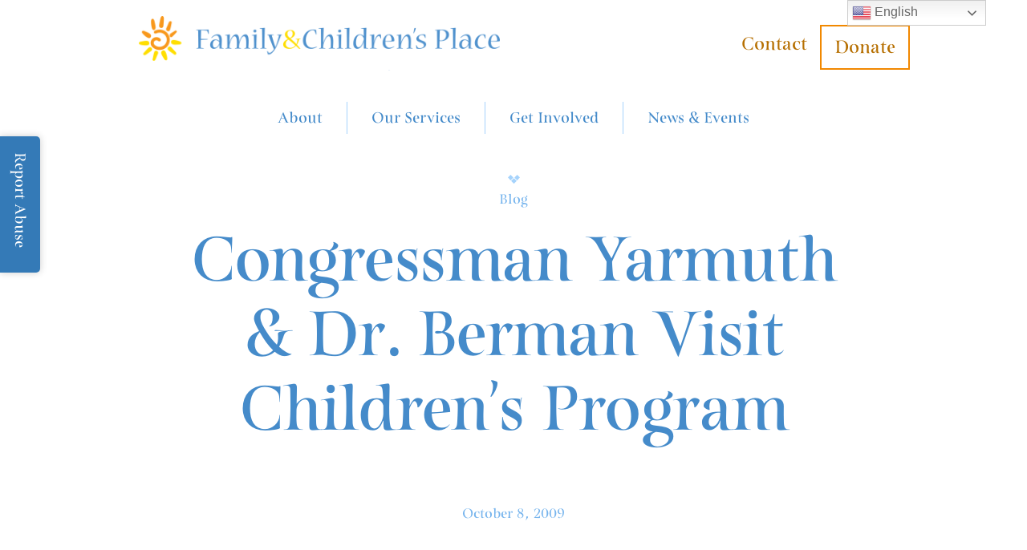

--- FILE ---
content_type: text/html; charset=UTF-8
request_url: https://familyandchildrensplace.org/congressman-yarmuth-dr-berman-visit-childrens-program/
body_size: 13571
content:
<!doctype html>

<html xmlns="http://www.w3.org/1999/xhtml" dir="ltr" lang="en-US" prefix="og: https://ogp.me/ns#">
<head>

	<!-- Google Tag Manager -->
	<script>(function(w,d,s,l,i){w[l]=w[l]||[];w[l].push({'gtm.start':
	new Date().getTime(),event:'gtm.js'});var f=d.getElementsByTagName(s)[0],
	j=d.createElement(s),dl=l!='dataLayer'?'&l='+l:'';j.async=true;j.src=
	'https://www.googletagmanager.com/gtm.js?id='+i+dl;f.parentNode.insertBefore(j,f);
	})(window,document,'script','dataLayer','GTM-NQWLJSB');</script>
	<!-- End Google Tag Manager -->

	
	<meta http-equiv="Content-Type" content="text/html; charset=UTF-8">

	<link rel="pingback" href="https://familyandchildrensplace.org/wp/xmlrpc.php" />
	
	<link rel="apple-touch-icon" sizes="180x180" href="https://familyandchildrensplace.org/app/themes/mightily/dist/assets/img/favicon/apple-touch-icon.png">
	<link rel="icon" type="image/png" sizes="32x32" href="https://familyandchildrensplace.org/app/themes/mightily/dist/assets/img/favicon/favicon-32x32.png">
	<link rel="icon" type="image/png" sizes="16x16" href="https://familyandchildrensplace.org/app/themes/mightily/dist/assets/img/favicon/favicon-16x16.png">
	<link rel="manifest" href="https://familyandchildrensplace.org/app/themes/mightily/dist/assets/img/favicon/site.webmanifest">
	<link rel="mask-icon" href="https://familyandchildrensplace.org/app/themes/mightily/dist/assets/img/favicon/safari-pinned-tab.svg" color="#5bbad5">
	<meta name="msapplication-TileColor" content="#da532c">
	<meta name="theme-color" content="#ffffff">

	<title>Congressman Yarmuth &amp; Dr. Berman Visit Children’s Program - Family &amp; Children's Place</title>
	<style>img:is([sizes="auto" i], [sizes^="auto," i]) { contain-intrinsic-size: 3000px 1500px }</style>
	
		<!-- All in One SEO 4.7.8 - aioseo.com -->
	<meta name="robots" content="max-image-preview:large" />
	<meta name="author" content="lwalker@famchildplace.org"/>
	<link rel="canonical" href="https://familyandchildrensplace.org/congressman-yarmuth-dr-berman-visit-childrens-program/" />
	<meta name="generator" content="All in One SEO (AIOSEO) 4.7.8" />
		<meta property="og:locale" content="en_US" />
		<meta property="og:site_name" content="Family &amp; Children&#039;s Place -" />
		<meta property="og:type" content="article" />
		<meta property="og:title" content="Congressman Yarmuth &amp; Dr. Berman Visit Children’s Program - Family &amp; Children&#039;s Place" />
		<meta property="og:url" content="https://familyandchildrensplace.org/congressman-yarmuth-dr-berman-visit-childrens-program/" />
		<meta property="article:published_time" content="2009-10-08T11:17:15+00:00" />
		<meta property="article:modified_time" content="2009-10-08T11:17:15+00:00" />
		<meta name="twitter:card" content="summary_large_image" />
		<meta name="twitter:title" content="Congressman Yarmuth &amp; Dr. Berman Visit Children’s Program - Family &amp; Children&#039;s Place" />
		<script type="application/ld+json" class="aioseo-schema">
			{"@context":"https:\/\/schema.org","@graph":[{"@type":"BlogPosting","@id":"https:\/\/familyandchildrensplace.org\/congressman-yarmuth-dr-berman-visit-childrens-program\/#blogposting","name":"Congressman Yarmuth & Dr. Berman Visit Children\u2019s Program - Family & Children's Place","headline":"Congressman Yarmuth &#038; Dr. Berman Visit Children&#8217;s Program","author":{"@id":"https:\/\/familyandchildrensplace.org\/author\/lwalkerfamchildplace-org\/#author"},"publisher":{"@id":"https:\/\/familyandchildrensplace.org\/#organization"},"datePublished":"2009-10-08T11:17:15+00:00","dateModified":"2009-10-08T11:17:15+00:00","inLanguage":"en-US","mainEntityOfPage":{"@id":"https:\/\/familyandchildrensplace.org\/congressman-yarmuth-dr-berman-visit-childrens-program\/#webpage"},"isPartOf":{"@id":"https:\/\/familyandchildrensplace.org\/congressman-yarmuth-dr-berman-visit-childrens-program\/#webpage"},"articleSection":"Blog"},{"@type":"BreadcrumbList","@id":"https:\/\/familyandchildrensplace.org\/congressman-yarmuth-dr-berman-visit-childrens-program\/#breadcrumblist","itemListElement":[{"@type":"ListItem","@id":"https:\/\/familyandchildrensplace.org\/#listItem","position":1,"name":"Home","item":"https:\/\/familyandchildrensplace.org\/","nextItem":{"@type":"ListItem","@id":"https:\/\/familyandchildrensplace.org\/congressman-yarmuth-dr-berman-visit-childrens-program\/#listItem","name":"Congressman Yarmuth & Dr. Berman Visit Children's Program"}},{"@type":"ListItem","@id":"https:\/\/familyandchildrensplace.org\/congressman-yarmuth-dr-berman-visit-childrens-program\/#listItem","position":2,"name":"Congressman Yarmuth & Dr. Berman Visit Children's Program","previousItem":{"@type":"ListItem","@id":"https:\/\/familyandchildrensplace.org\/#listItem","name":"Home"}}]},{"@type":"Organization","@id":"https:\/\/familyandchildrensplace.org\/#organization","name":"Family & Children's Place","url":"https:\/\/familyandchildrensplace.org\/"},{"@type":"Person","@id":"https:\/\/familyandchildrensplace.org\/author\/lwalkerfamchildplace-org\/#author","url":"https:\/\/familyandchildrensplace.org\/author\/lwalkerfamchildplace-org\/","name":"lwalker@famchildplace.org","image":{"@type":"ImageObject","@id":"https:\/\/familyandchildrensplace.org\/congressman-yarmuth-dr-berman-visit-childrens-program\/#authorImage","url":"https:\/\/secure.gravatar.com\/avatar\/2b0dc8e3a9f30fadb98be64eb98544eaa013325a22e9c526d75df8142fdef06f?s=96&d=mm&r=g","width":96,"height":96,"caption":"lwalker@famchildplace.org"}},{"@type":"WebPage","@id":"https:\/\/familyandchildrensplace.org\/congressman-yarmuth-dr-berman-visit-childrens-program\/#webpage","url":"https:\/\/familyandchildrensplace.org\/congressman-yarmuth-dr-berman-visit-childrens-program\/","name":"Congressman Yarmuth & Dr. Berman Visit Children\u2019s Program - Family & Children's Place","inLanguage":"en-US","isPartOf":{"@id":"https:\/\/familyandchildrensplace.org\/#website"},"breadcrumb":{"@id":"https:\/\/familyandchildrensplace.org\/congressman-yarmuth-dr-berman-visit-childrens-program\/#breadcrumblist"},"author":{"@id":"https:\/\/familyandchildrensplace.org\/author\/lwalkerfamchildplace-org\/#author"},"creator":{"@id":"https:\/\/familyandchildrensplace.org\/author\/lwalkerfamchildplace-org\/#author"},"datePublished":"2009-10-08T11:17:15+00:00","dateModified":"2009-10-08T11:17:15+00:00"},{"@type":"WebSite","@id":"https:\/\/familyandchildrensplace.org\/#website","url":"https:\/\/familyandchildrensplace.org\/","name":"Family & Children's Place","inLanguage":"en-US","publisher":{"@id":"https:\/\/familyandchildrensplace.org\/#organization"}}]}
		</script>
		<!-- All in One SEO -->

<meta name="viewport" content="width=device-width,initial-scale=1" />
<link rel='dns-prefetch' href='//ajax.googleapis.com' />
<link rel='dns-prefetch' href='//kit.fontawesome.com' />
<link rel='dns-prefetch' href='//cdnjs.cloudflare.com' />
<link rel='dns-prefetch' href='//www.googletagmanager.com' />
<link rel='dns-prefetch' href='//use.typekit.net' />
		<!-- This site uses the Google Analytics by MonsterInsights plugin v8.11.0 - Using Analytics tracking - https://www.monsterinsights.com/ -->
							<script
				src="//www.googletagmanager.com/gtag/js?id=G-B2J1Y0ZM2B"  data-cfasync="false" data-wpfc-render="false" type="text/javascript" async></script>
			<script data-cfasync="false" data-wpfc-render="false" type="text/javascript">
				var mi_version = '8.11.0';
				var mi_track_user = true;
				var mi_no_track_reason = '';
				
								var disableStrs = [
										'ga-disable-G-B2J1Y0ZM2B',
															'ga-disable-UA-134386624-1',
									];

				/* Function to detect opted out users */
				function __gtagTrackerIsOptedOut() {
					for (var index = 0; index < disableStrs.length; index++) {
						if (document.cookie.indexOf(disableStrs[index] + '=true') > -1) {
							return true;
						}
					}

					return false;
				}

				/* Disable tracking if the opt-out cookie exists. */
				if (__gtagTrackerIsOptedOut()) {
					for (var index = 0; index < disableStrs.length; index++) {
						window[disableStrs[index]] = true;
					}
				}

				/* Opt-out function */
				function __gtagTrackerOptout() {
					for (var index = 0; index < disableStrs.length; index++) {
						document.cookie = disableStrs[index] + '=true; expires=Thu, 31 Dec 2099 23:59:59 UTC; path=/';
						window[disableStrs[index]] = true;
					}
				}

				if ('undefined' === typeof gaOptout) {
					function gaOptout() {
						__gtagTrackerOptout();
					}
				}
								window.dataLayer = window.dataLayer || [];

				window.MonsterInsightsDualTracker = {
					helpers: {},
					trackers: {},
				};
				if (mi_track_user) {
					function __gtagDataLayer() {
						dataLayer.push(arguments);
					}

					function __gtagTracker(type, name, parameters) {
						if (!parameters) {
							parameters = {};
						}

						if (parameters.send_to) {
							__gtagDataLayer.apply(null, arguments);
							return;
						}

						if (type === 'event') {
														parameters.send_to = monsterinsights_frontend.v4_id;
							var hookName = name;
							if (typeof parameters['event_category'] !== 'undefined') {
								hookName = parameters['event_category'] + ':' + name;
							}

							if (typeof MonsterInsightsDualTracker.trackers[hookName] !== 'undefined') {
								MonsterInsightsDualTracker.trackers[hookName](parameters);
							} else {
								__gtagDataLayer('event', name, parameters);
							}
							
														parameters.send_to = monsterinsights_frontend.ua;
							__gtagDataLayer(type, name, parameters);
													} else {
							__gtagDataLayer.apply(null, arguments);
						}
					}

					__gtagTracker('js', new Date());
					__gtagTracker('set', {
						'developer_id.dZGIzZG': true,
											});
										__gtagTracker('config', 'G-B2J1Y0ZM2B', {"forceSSL":"true","link_attribution":"true"} );
															__gtagTracker('config', 'UA-134386624-1', {"forceSSL":"true","link_attribution":"true"} );
										window.gtag = __gtagTracker;										(function () {
						/* https://developers.google.com/analytics/devguides/collection/analyticsjs/ */
						/* ga and __gaTracker compatibility shim. */
						var noopfn = function () {
							return null;
						};
						var newtracker = function () {
							return new Tracker();
						};
						var Tracker = function () {
							return null;
						};
						var p = Tracker.prototype;
						p.get = noopfn;
						p.set = noopfn;
						p.send = function () {
							var args = Array.prototype.slice.call(arguments);
							args.unshift('send');
							__gaTracker.apply(null, args);
						};
						var __gaTracker = function () {
							var len = arguments.length;
							if (len === 0) {
								return;
							}
							var f = arguments[len - 1];
							if (typeof f !== 'object' || f === null || typeof f.hitCallback !== 'function') {
								if ('send' === arguments[0]) {
									var hitConverted, hitObject = false, action;
									if ('event' === arguments[1]) {
										if ('undefined' !== typeof arguments[3]) {
											hitObject = {
												'eventAction': arguments[3],
												'eventCategory': arguments[2],
												'eventLabel': arguments[4],
												'value': arguments[5] ? arguments[5] : 1,
											}
										}
									}
									if ('pageview' === arguments[1]) {
										if ('undefined' !== typeof arguments[2]) {
											hitObject = {
												'eventAction': 'page_view',
												'page_path': arguments[2],
											}
										}
									}
									if (typeof arguments[2] === 'object') {
										hitObject = arguments[2];
									}
									if (typeof arguments[5] === 'object') {
										Object.assign(hitObject, arguments[5]);
									}
									if ('undefined' !== typeof arguments[1].hitType) {
										hitObject = arguments[1];
										if ('pageview' === hitObject.hitType) {
											hitObject.eventAction = 'page_view';
										}
									}
									if (hitObject) {
										action = 'timing' === arguments[1].hitType ? 'timing_complete' : hitObject.eventAction;
										hitConverted = mapArgs(hitObject);
										__gtagTracker('event', action, hitConverted);
									}
								}
								return;
							}

							function mapArgs(args) {
								var arg, hit = {};
								var gaMap = {
									'eventCategory': 'event_category',
									'eventAction': 'event_action',
									'eventLabel': 'event_label',
									'eventValue': 'event_value',
									'nonInteraction': 'non_interaction',
									'timingCategory': 'event_category',
									'timingVar': 'name',
									'timingValue': 'value',
									'timingLabel': 'event_label',
									'page': 'page_path',
									'location': 'page_location',
									'title': 'page_title',
								};
								for (arg in args) {
																		if (!(!args.hasOwnProperty(arg) || !gaMap.hasOwnProperty(arg))) {
										hit[gaMap[arg]] = args[arg];
									} else {
										hit[arg] = args[arg];
									}
								}
								return hit;
							}

							try {
								f.hitCallback();
							} catch (ex) {
							}
						};
						__gaTracker.create = newtracker;
						__gaTracker.getByName = newtracker;
						__gaTracker.getAll = function () {
							return [];
						};
						__gaTracker.remove = noopfn;
						__gaTracker.loaded = true;
						window['__gaTracker'] = __gaTracker;
					})();
									} else {
										console.log("");
					(function () {
						function __gtagTracker() {
							return null;
						}

						window['__gtagTracker'] = __gtagTracker;
						window['gtag'] = __gtagTracker;
					})();
									}
			</script>
				<!-- / Google Analytics by MonsterInsights -->
		<script type="text/javascript">
/* <![CDATA[ */
window._wpemojiSettings = {"baseUrl":"https:\/\/s.w.org\/images\/core\/emoji\/16.0.1\/72x72\/","ext":".png","svgUrl":"https:\/\/s.w.org\/images\/core\/emoji\/16.0.1\/svg\/","svgExt":".svg","source":{"concatemoji":"https:\/\/familyandchildrensplace.org\/wp\/wp-includes\/js\/wp-emoji-release.min.js?ver=6.8.3"}};
/*! This file is auto-generated */
!function(s,n){var o,i,e;function c(e){try{var t={supportTests:e,timestamp:(new Date).valueOf()};sessionStorage.setItem(o,JSON.stringify(t))}catch(e){}}function p(e,t,n){e.clearRect(0,0,e.canvas.width,e.canvas.height),e.fillText(t,0,0);var t=new Uint32Array(e.getImageData(0,0,e.canvas.width,e.canvas.height).data),a=(e.clearRect(0,0,e.canvas.width,e.canvas.height),e.fillText(n,0,0),new Uint32Array(e.getImageData(0,0,e.canvas.width,e.canvas.height).data));return t.every(function(e,t){return e===a[t]})}function u(e,t){e.clearRect(0,0,e.canvas.width,e.canvas.height),e.fillText(t,0,0);for(var n=e.getImageData(16,16,1,1),a=0;a<n.data.length;a++)if(0!==n.data[a])return!1;return!0}function f(e,t,n,a){switch(t){case"flag":return n(e,"\ud83c\udff3\ufe0f\u200d\u26a7\ufe0f","\ud83c\udff3\ufe0f\u200b\u26a7\ufe0f")?!1:!n(e,"\ud83c\udde8\ud83c\uddf6","\ud83c\udde8\u200b\ud83c\uddf6")&&!n(e,"\ud83c\udff4\udb40\udc67\udb40\udc62\udb40\udc65\udb40\udc6e\udb40\udc67\udb40\udc7f","\ud83c\udff4\u200b\udb40\udc67\u200b\udb40\udc62\u200b\udb40\udc65\u200b\udb40\udc6e\u200b\udb40\udc67\u200b\udb40\udc7f");case"emoji":return!a(e,"\ud83e\udedf")}return!1}function g(e,t,n,a){var r="undefined"!=typeof WorkerGlobalScope&&self instanceof WorkerGlobalScope?new OffscreenCanvas(300,150):s.createElement("canvas"),o=r.getContext("2d",{willReadFrequently:!0}),i=(o.textBaseline="top",o.font="600 32px Arial",{});return e.forEach(function(e){i[e]=t(o,e,n,a)}),i}function t(e){var t=s.createElement("script");t.src=e,t.defer=!0,s.head.appendChild(t)}"undefined"!=typeof Promise&&(o="wpEmojiSettingsSupports",i=["flag","emoji"],n.supports={everything:!0,everythingExceptFlag:!0},e=new Promise(function(e){s.addEventListener("DOMContentLoaded",e,{once:!0})}),new Promise(function(t){var n=function(){try{var e=JSON.parse(sessionStorage.getItem(o));if("object"==typeof e&&"number"==typeof e.timestamp&&(new Date).valueOf()<e.timestamp+604800&&"object"==typeof e.supportTests)return e.supportTests}catch(e){}return null}();if(!n){if("undefined"!=typeof Worker&&"undefined"!=typeof OffscreenCanvas&&"undefined"!=typeof URL&&URL.createObjectURL&&"undefined"!=typeof Blob)try{var e="postMessage("+g.toString()+"("+[JSON.stringify(i),f.toString(),p.toString(),u.toString()].join(",")+"));",a=new Blob([e],{type:"text/javascript"}),r=new Worker(URL.createObjectURL(a),{name:"wpTestEmojiSupports"});return void(r.onmessage=function(e){c(n=e.data),r.terminate(),t(n)})}catch(e){}c(n=g(i,f,p,u))}t(n)}).then(function(e){for(var t in e)n.supports[t]=e[t],n.supports.everything=n.supports.everything&&n.supports[t],"flag"!==t&&(n.supports.everythingExceptFlag=n.supports.everythingExceptFlag&&n.supports[t]);n.supports.everythingExceptFlag=n.supports.everythingExceptFlag&&!n.supports.flag,n.DOMReady=!1,n.readyCallback=function(){n.DOMReady=!0}}).then(function(){return e}).then(function(){var e;n.supports.everything||(n.readyCallback(),(e=n.source||{}).concatemoji?t(e.concatemoji):e.wpemoji&&e.twemoji&&(t(e.twemoji),t(e.wpemoji)))}))}((window,document),window._wpemojiSettings);
/* ]]> */
</script>
<link rel='stylesheet' id='gtranslate-style-css' href='https://familyandchildrensplace.org/app/plugins/gtranslate/gtranslate-style24.css?ver=6.8.3' type='text/css' media='all' />
<style id='wp-emoji-styles-inline-css' type='text/css'>

	img.wp-smiley, img.emoji {
		display: inline !important;
		border: none !important;
		box-shadow: none !important;
		height: 1em !important;
		width: 1em !important;
		margin: 0 0.07em !important;
		vertical-align: -0.1em !important;
		background: none !important;
		padding: 0 !important;
	}
</style>
<link rel='stylesheet' id='wp-block-library-css' href='https://familyandchildrensplace.org/wp/wp-includes/css/dist/block-library/style.min.css?ver=6.8.3' type='text/css' media='all' />
<style id='classic-theme-styles-inline-css' type='text/css'>
/*! This file is auto-generated */
.wp-block-button__link{color:#fff;background-color:#32373c;border-radius:9999px;box-shadow:none;text-decoration:none;padding:calc(.667em + 2px) calc(1.333em + 2px);font-size:1.125em}.wp-block-file__button{background:#32373c;color:#fff;text-decoration:none}
</style>
<style id='global-styles-inline-css' type='text/css'>
:root{--wp--preset--aspect-ratio--square: 1;--wp--preset--aspect-ratio--4-3: 4/3;--wp--preset--aspect-ratio--3-4: 3/4;--wp--preset--aspect-ratio--3-2: 3/2;--wp--preset--aspect-ratio--2-3: 2/3;--wp--preset--aspect-ratio--16-9: 16/9;--wp--preset--aspect-ratio--9-16: 9/16;--wp--preset--color--black: #000000;--wp--preset--color--cyan-bluish-gray: #abb8c3;--wp--preset--color--white: #ffffff;--wp--preset--color--pale-pink: #f78da7;--wp--preset--color--vivid-red: #cf2e2e;--wp--preset--color--luminous-vivid-orange: #ff6900;--wp--preset--color--luminous-vivid-amber: #fcb900;--wp--preset--color--light-green-cyan: #7bdcb5;--wp--preset--color--vivid-green-cyan: #00d084;--wp--preset--color--pale-cyan-blue: #8ed1fc;--wp--preset--color--vivid-cyan-blue: #0693e3;--wp--preset--color--vivid-purple: #9b51e0;--wp--preset--gradient--vivid-cyan-blue-to-vivid-purple: linear-gradient(135deg,rgba(6,147,227,1) 0%,rgb(155,81,224) 100%);--wp--preset--gradient--light-green-cyan-to-vivid-green-cyan: linear-gradient(135deg,rgb(122,220,180) 0%,rgb(0,208,130) 100%);--wp--preset--gradient--luminous-vivid-amber-to-luminous-vivid-orange: linear-gradient(135deg,rgba(252,185,0,1) 0%,rgba(255,105,0,1) 100%);--wp--preset--gradient--luminous-vivid-orange-to-vivid-red: linear-gradient(135deg,rgba(255,105,0,1) 0%,rgb(207,46,46) 100%);--wp--preset--gradient--very-light-gray-to-cyan-bluish-gray: linear-gradient(135deg,rgb(238,238,238) 0%,rgb(169,184,195) 100%);--wp--preset--gradient--cool-to-warm-spectrum: linear-gradient(135deg,rgb(74,234,220) 0%,rgb(151,120,209) 20%,rgb(207,42,186) 40%,rgb(238,44,130) 60%,rgb(251,105,98) 80%,rgb(254,248,76) 100%);--wp--preset--gradient--blush-light-purple: linear-gradient(135deg,rgb(255,206,236) 0%,rgb(152,150,240) 100%);--wp--preset--gradient--blush-bordeaux: linear-gradient(135deg,rgb(254,205,165) 0%,rgb(254,45,45) 50%,rgb(107,0,62) 100%);--wp--preset--gradient--luminous-dusk: linear-gradient(135deg,rgb(255,203,112) 0%,rgb(199,81,192) 50%,rgb(65,88,208) 100%);--wp--preset--gradient--pale-ocean: linear-gradient(135deg,rgb(255,245,203) 0%,rgb(182,227,212) 50%,rgb(51,167,181) 100%);--wp--preset--gradient--electric-grass: linear-gradient(135deg,rgb(202,248,128) 0%,rgb(113,206,126) 100%);--wp--preset--gradient--midnight: linear-gradient(135deg,rgb(2,3,129) 0%,rgb(40,116,252) 100%);--wp--preset--font-size--small: 13px;--wp--preset--font-size--medium: 20px;--wp--preset--font-size--large: 36px;--wp--preset--font-size--x-large: 42px;--wp--preset--spacing--20: 0.44rem;--wp--preset--spacing--30: 0.67rem;--wp--preset--spacing--40: 1rem;--wp--preset--spacing--50: 1.5rem;--wp--preset--spacing--60: 2.25rem;--wp--preset--spacing--70: 3.38rem;--wp--preset--spacing--80: 5.06rem;--wp--preset--shadow--natural: 6px 6px 9px rgba(0, 0, 0, 0.2);--wp--preset--shadow--deep: 12px 12px 50px rgba(0, 0, 0, 0.4);--wp--preset--shadow--sharp: 6px 6px 0px rgba(0, 0, 0, 0.2);--wp--preset--shadow--outlined: 6px 6px 0px -3px rgba(255, 255, 255, 1), 6px 6px rgba(0, 0, 0, 1);--wp--preset--shadow--crisp: 6px 6px 0px rgba(0, 0, 0, 1);}:where(.is-layout-flex){gap: 0.5em;}:where(.is-layout-grid){gap: 0.5em;}body .is-layout-flex{display: flex;}.is-layout-flex{flex-wrap: wrap;align-items: center;}.is-layout-flex > :is(*, div){margin: 0;}body .is-layout-grid{display: grid;}.is-layout-grid > :is(*, div){margin: 0;}:where(.wp-block-columns.is-layout-flex){gap: 2em;}:where(.wp-block-columns.is-layout-grid){gap: 2em;}:where(.wp-block-post-template.is-layout-flex){gap: 1.25em;}:where(.wp-block-post-template.is-layout-grid){gap: 1.25em;}.has-black-color{color: var(--wp--preset--color--black) !important;}.has-cyan-bluish-gray-color{color: var(--wp--preset--color--cyan-bluish-gray) !important;}.has-white-color{color: var(--wp--preset--color--white) !important;}.has-pale-pink-color{color: var(--wp--preset--color--pale-pink) !important;}.has-vivid-red-color{color: var(--wp--preset--color--vivid-red) !important;}.has-luminous-vivid-orange-color{color: var(--wp--preset--color--luminous-vivid-orange) !important;}.has-luminous-vivid-amber-color{color: var(--wp--preset--color--luminous-vivid-amber) !important;}.has-light-green-cyan-color{color: var(--wp--preset--color--light-green-cyan) !important;}.has-vivid-green-cyan-color{color: var(--wp--preset--color--vivid-green-cyan) !important;}.has-pale-cyan-blue-color{color: var(--wp--preset--color--pale-cyan-blue) !important;}.has-vivid-cyan-blue-color{color: var(--wp--preset--color--vivid-cyan-blue) !important;}.has-vivid-purple-color{color: var(--wp--preset--color--vivid-purple) !important;}.has-black-background-color{background-color: var(--wp--preset--color--black) !important;}.has-cyan-bluish-gray-background-color{background-color: var(--wp--preset--color--cyan-bluish-gray) !important;}.has-white-background-color{background-color: var(--wp--preset--color--white) !important;}.has-pale-pink-background-color{background-color: var(--wp--preset--color--pale-pink) !important;}.has-vivid-red-background-color{background-color: var(--wp--preset--color--vivid-red) !important;}.has-luminous-vivid-orange-background-color{background-color: var(--wp--preset--color--luminous-vivid-orange) !important;}.has-luminous-vivid-amber-background-color{background-color: var(--wp--preset--color--luminous-vivid-amber) !important;}.has-light-green-cyan-background-color{background-color: var(--wp--preset--color--light-green-cyan) !important;}.has-vivid-green-cyan-background-color{background-color: var(--wp--preset--color--vivid-green-cyan) !important;}.has-pale-cyan-blue-background-color{background-color: var(--wp--preset--color--pale-cyan-blue) !important;}.has-vivid-cyan-blue-background-color{background-color: var(--wp--preset--color--vivid-cyan-blue) !important;}.has-vivid-purple-background-color{background-color: var(--wp--preset--color--vivid-purple) !important;}.has-black-border-color{border-color: var(--wp--preset--color--black) !important;}.has-cyan-bluish-gray-border-color{border-color: var(--wp--preset--color--cyan-bluish-gray) !important;}.has-white-border-color{border-color: var(--wp--preset--color--white) !important;}.has-pale-pink-border-color{border-color: var(--wp--preset--color--pale-pink) !important;}.has-vivid-red-border-color{border-color: var(--wp--preset--color--vivid-red) !important;}.has-luminous-vivid-orange-border-color{border-color: var(--wp--preset--color--luminous-vivid-orange) !important;}.has-luminous-vivid-amber-border-color{border-color: var(--wp--preset--color--luminous-vivid-amber) !important;}.has-light-green-cyan-border-color{border-color: var(--wp--preset--color--light-green-cyan) !important;}.has-vivid-green-cyan-border-color{border-color: var(--wp--preset--color--vivid-green-cyan) !important;}.has-pale-cyan-blue-border-color{border-color: var(--wp--preset--color--pale-cyan-blue) !important;}.has-vivid-cyan-blue-border-color{border-color: var(--wp--preset--color--vivid-cyan-blue) !important;}.has-vivid-purple-border-color{border-color: var(--wp--preset--color--vivid-purple) !important;}.has-vivid-cyan-blue-to-vivid-purple-gradient-background{background: var(--wp--preset--gradient--vivid-cyan-blue-to-vivid-purple) !important;}.has-light-green-cyan-to-vivid-green-cyan-gradient-background{background: var(--wp--preset--gradient--light-green-cyan-to-vivid-green-cyan) !important;}.has-luminous-vivid-amber-to-luminous-vivid-orange-gradient-background{background: var(--wp--preset--gradient--luminous-vivid-amber-to-luminous-vivid-orange) !important;}.has-luminous-vivid-orange-to-vivid-red-gradient-background{background: var(--wp--preset--gradient--luminous-vivid-orange-to-vivid-red) !important;}.has-very-light-gray-to-cyan-bluish-gray-gradient-background{background: var(--wp--preset--gradient--very-light-gray-to-cyan-bluish-gray) !important;}.has-cool-to-warm-spectrum-gradient-background{background: var(--wp--preset--gradient--cool-to-warm-spectrum) !important;}.has-blush-light-purple-gradient-background{background: var(--wp--preset--gradient--blush-light-purple) !important;}.has-blush-bordeaux-gradient-background{background: var(--wp--preset--gradient--blush-bordeaux) !important;}.has-luminous-dusk-gradient-background{background: var(--wp--preset--gradient--luminous-dusk) !important;}.has-pale-ocean-gradient-background{background: var(--wp--preset--gradient--pale-ocean) !important;}.has-electric-grass-gradient-background{background: var(--wp--preset--gradient--electric-grass) !important;}.has-midnight-gradient-background{background: var(--wp--preset--gradient--midnight) !important;}.has-small-font-size{font-size: var(--wp--preset--font-size--small) !important;}.has-medium-font-size{font-size: var(--wp--preset--font-size--medium) !important;}.has-large-font-size{font-size: var(--wp--preset--font-size--large) !important;}.has-x-large-font-size{font-size: var(--wp--preset--font-size--x-large) !important;}
:where(.wp-block-post-template.is-layout-flex){gap: 1.25em;}:where(.wp-block-post-template.is-layout-grid){gap: 1.25em;}
:where(.wp-block-columns.is-layout-flex){gap: 2em;}:where(.wp-block-columns.is-layout-grid){gap: 2em;}
:root :where(.wp-block-pullquote){font-size: 1.5em;line-height: 1.6;}
</style>
<link rel='stylesheet' id='typekit-css' href='https://use.typekit.net/chm2yhs.css?ver=6.8.3' type='text/css' media='all' />
<link rel='stylesheet' id='mightily-css' href='https://familyandchildrensplace.org/app/themes/mightily/dist/assets/css/style.min.css?ver=/var/www/vhosts/familyandchildrensplace.org/httpdocs/production/web/app/themes/mightily/dist/assets/css/style.min.css' type='text/css' media='all' />
<link rel='stylesheet' id='slick-theme-css' href='//cdnjs.cloudflare.com/ajax/libs/slick-carousel/1.9.0/slick-theme.css?ver=6.8.3' type='text/css' media='all' />
<script type="text/javascript" src="https://familyandchildrensplace.org/app/plugins/google-analytics-for-wordpress/assets/js/frontend-gtag.min.js?ver=8.11.0" id="monsterinsights-frontend-script-js"></script>
<script data-cfasync="false" data-wpfc-render="false" type="text/javascript" id='monsterinsights-frontend-script-js-extra'>/* <![CDATA[ */
var monsterinsights_frontend = {"js_events_tracking":"true","download_extensions":"doc,pdf,ppt,zip,xls,docx,pptx,xlsx","inbound_paths":"[{\"path\":\"\\\/go\\\/\",\"label\":\"affiliate\"},{\"path\":\"\\\/recommend\\\/\",\"label\":\"affiliate\"}]","home_url":"https:\/\/familyandchildrensplace.org","hash_tracking":"false","ua":"UA-134386624-1","v4_id":"G-B2J1Y0ZM2B"};/* ]]> */
</script>
<script type="text/javascript" src="https://kit.fontawesome.com/909cc10ff0.js?ver=6.8.3" id="fontawesome-js"></script>

<!-- Google Analytics snippet added by Site Kit -->
<script type="text/javascript" src="https://www.googletagmanager.com/gtag/js?id=UA-134386624-1" id="google_gtagjs-js" async></script>
<script type="text/javascript" id="google_gtagjs-js-after">
/* <![CDATA[ */
window.dataLayer = window.dataLayer || [];function gtag(){dataLayer.push(arguments);}
gtag('set', 'linker', {"domains":["familyandchildrensplace.org"]} );
gtag("js", new Date());
gtag("set", "developer_id.dZTNiMT", true);
gtag("config", "UA-134386624-1", {"anonymize_ip":true});
gtag("config", "G-2SXQELMCT9");
/* ]]> */
</script>

<!-- End Google Analytics snippet added by Site Kit -->
<link rel="alternate" title="oEmbed (JSON)" type="application/json+oembed" href="https://familyandchildrensplace.org/wp-json/oembed/1.0/embed?url=https%3A%2F%2Ffamilyandchildrensplace.org%2Fcongressman-yarmuth-dr-berman-visit-childrens-program%2F" />
<link rel="alternate" title="oEmbed (XML)" type="text/xml+oembed" href="https://familyandchildrensplace.org/wp-json/oembed/1.0/embed?url=https%3A%2F%2Ffamilyandchildrensplace.org%2Fcongressman-yarmuth-dr-berman-visit-childrens-program%2F&#038;format=xml" />
<meta name="generator" content="Site Kit by Google 1.90.1" />		<script>
			document.documentElement.className = document.documentElement.className.replace( 'no-js', 'js' );
		</script>
				<style>
			.no-js img.lazyload { display: none; }
			figure.wp-block-image img.lazyloading { min-width: 150px; }
							.lazyload, .lazyloading { opacity: 0; }
				.lazyloaded {
					opacity: 1;
					transition: opacity 400ms;
					transition-delay: 0ms;
				}
					</style>
		<style type="text/css">.recentcomments a{display:inline !important;padding:0 !important;margin:0 !important;}</style>		<style type="text/css" id="wp-custom-css">
			#gtranslate_wrapper {
    left: auto !important;
    right: 4%;
}
		</style>
		
</head>

<body class="wp-singular post-template-default single single-post postid-6714 single-format-standard wp-theme-mightily">

	<!-- Google Tag Manager (noscript) -->
	<noscript><iframe 
	height="0" width="0" style="display:none;visibility:hidden" data-src="https://www.googletagmanager.com/ns.html?id=GTM-NQWLJSB" class="lazyload" src="[data-uri]"></iframe></noscript>
	<!-- End Google Tag Manager (noscript) -->
	
	
	<!-- load screen -->
	
    <!-- fades in body on content load -->
    <div class="load-wrapper">

		
		<div class="report">
			<div class="button" tabindex="0" role="button">Report Abuse</div>
			<div class="content">
				To report abuse, please call <a href="tel:1.877.597.2331">1.877.597.2331</a> (KY) or <a href="tel:1.800.800.5556">1.800.800.5556</a> (IN).
				<div class="close-report" tabindex="0" role="button"></div>
			</div>
		</div>
		
		<nav class="skip-nav">
			<ul class="skip-menu">
				<li><a href="#main-menu" class="menu-item">Skip to main menu</a></li>
				<li><a href="#main" class="menu-item">Skip to main content</a></li>
			</ul>
		</nav>

		<header>
			<div class="wrapper">

				<a href="https://familyandchildrensplace.org/" class="logo">
					<img  alt="Family and Children's Place logo" data-src="https://familyandchildrensplace.org/app/uploads/2024/06/image001.png" class="lazyload" src="[data-uri]"><noscript><img  alt="Family and Children's Place logo" data-src="https://familyandchildrensplace.org/app/uploads/2024/06/image001.png" class="lazyload" src="[data-uri]"><noscript><img src="https://familyandchildrensplace.org/app/uploads/2024/06/image001.png" alt="Family and Children's Place logo"></noscript></noscript>
				</a>

				<nav class="header-nav">
					<ul id="main-menu" class="main-menu">
												<li id="menu-item-7601" class="menu-item menu-item-type-custom menu-item-object-custom menu-item-has-children menu-item-7601"><a href="#"><span>About</span></a>
<ul class="sub-menu">
	<li id="menu-item-1128" class="menu-item menu-item-type-post_type menu-item-object-page menu-item-1128"><a href="https://familyandchildrensplace.org/about-us/"><span>About</span></a></li>
	<li id="menu-item-1133" class="menu-item menu-item-type-post_type menu-item-object-page menu-item-1133"><a href="https://familyandchildrensplace.org/history/"><span>History</span></a></li>
	<li id="menu-item-1134" class="menu-item menu-item-type-post_type menu-item-object-page menu-item-1134"><a href="https://familyandchildrensplace.org/team/"><span>Team</span></a></li>
	<li id="menu-item-8633" class="menu-item menu-item-type-post_type menu-item-object-page menu-item-8633"><a href="https://familyandchildrensplace.org/impact/"><span>Impact</span></a></li>
	<li id="menu-item-1135" class="menu-item menu-item-type-post_type menu-item-object-page menu-item-1135"><a href="https://familyandchildrensplace.org/financial-transparency/"><span>Financial Transparency</span></a></li>
</ul>
</li>
<li id="menu-item-7602" class="menu-item menu-item-type-custom menu-item-object-custom menu-item-has-children menu-item-7602"><a href="#"><span>Our Services</span></a>
<ul class="sub-menu">
	<li id="menu-item-7842" class="menu-item menu-item-type-post_type menu-item-object-page menu-item-7842"><a href="https://familyandchildrensplace.org/our-services/"><span>Our Services</span></a></li>
	<li id="menu-item-1138" class="menu-item menu-item-type-post_type menu-item-object-page menu-item-1138"><a href="https://familyandchildrensplace.org/hands/"><span>HANDS</span></a></li>
	<li id="menu-item-1139" class="menu-item menu-item-type-post_type menu-item-object-page menu-item-1139"><a href="https://familyandchildrensplace.org/greater-louisville-head-start/"><span>Greater Louisville Head Start</span></a></li>
	<li id="menu-item-1140" class="menu-item menu-item-type-post_type menu-item-object-page menu-item-1140"><a href="https://familyandchildrensplace.org/school-based-services/"><span>School-Based Services</span></a></li>
	<li id="menu-item-1141" class="menu-item menu-item-type-post_type menu-item-object-page menu-item-1141"><a href="https://familyandchildrensplace.org/cac/"><span>Children&#8217;s Advocacy Center</span></a></li>
	<li id="menu-item-9623" class="menu-item menu-item-type-post_type menu-item-object-page menu-item-9623"><a href="https://familyandchildrensplace.org/vps/"><span>Visitation &#038; Parenting Services</span></a></li>
</ul>
</li>
<li id="menu-item-7603" class="menu-item menu-item-type-custom menu-item-object-custom menu-item-has-children menu-item-7603"><a href="#"><span>Get Involved</span></a>
<ul class="sub-menu">
	<li id="menu-item-1130" class="menu-item menu-item-type-post_type menu-item-object-page menu-item-1130"><a href="https://familyandchildrensplace.org/get-involved/"><span>Get Involved</span></a></li>
	<li id="menu-item-1144" class="menu-item menu-item-type-post_type menu-item-object-page menu-item-1144"><a href="https://familyandchildrensplace.org/ways-to-give/"><span>Ways to Give</span></a></li>
	<li id="menu-item-1145" class="menu-item menu-item-type-post_type menu-item-object-page menu-item-1145"><a href="https://familyandchildrensplace.org/donations/"><span>Donation Drives</span></a></li>
	<li id="menu-item-9616" class="menu-item menu-item-type-post_type menu-item-object-page menu-item-9616"><a href="https://familyandchildrensplace.org/ccluncheon/"><span>Champions for Children Luncheon</span></a></li>
	<li id="menu-item-1146" class="menu-item menu-item-type-post_type menu-item-object-page menu-item-1146"><a href="https://familyandchildrensplace.org/speaker-requests-tours/"><span>Speaker or Tour Request</span></a></li>
	<li id="menu-item-1147" class="menu-item menu-item-type-post_type menu-item-object-page menu-item-1147"><a href="https://familyandchildrensplace.org/volunteer-opportunities/"><span>Volunteer Opportunities</span></a></li>
	<li id="menu-item-1148" class="menu-item menu-item-type-post_type menu-item-object-page menu-item-1148"><a href="https://familyandchildrensplace.org/careers/"><span>Careers</span></a></li>
</ul>
</li>
<li id="menu-item-7604" class="menu-item menu-item-type-custom menu-item-object-custom menu-item-has-children menu-item-7604"><a href="#"><span>News &#038; Events</span></a>
<ul class="sub-menu">
	<li id="menu-item-4126" class="menu-item menu-item-type-post_type menu-item-object-page menu-item-4126"><a href="https://familyandchildrensplace.org/news-events/"><span>News &#038; Events</span></a></li>
	<li id="menu-item-7838" class="menu-item menu-item-type-custom menu-item-object-custom menu-item-7838"><a href="https://familyandchildrensplace.org/blog/?fwp_content_types=blog"><span>Blog</span></a></li>
	<li id="menu-item-1198" class="menu-item menu-item-type-post_type menu-item-object-page menu-item-1198"><a href="https://familyandchildrensplace.org/press/"><span>Press</span></a></li>
</ul>
</li>
					</ul>
				</nav>
				
				<div class="header-links buttons">
						<a class="contact btn" href="https://familyandchildrensplace.org/wp/contact-us"><span>Contact</span></a>
						<a class="donate btn" href="https://familyandchildrensplace.org/wp/donate">Donate</a>
						<button id="nav-toggle" class="nav-toggle">
							<span class="toggle-wrapper">
								<span class="toggle-bar toggle-bar-1"></span>
								<span class="toggle-bar toggle-bar-2"></span>
								<span class="toggle-bar toggle-bar-3"></span>
								<span class="toggle-bar toggle-bar-4"></span>
							</span>
							<span class="visually-hide-text">Show Main Menu</span>
						</button>
				</div>

				<nav class="mobile-nav">
					<ul class="mobile-menu-top">
												<li class="menu-item menu-item-type-custom menu-item-object-custom menu-item-has-children menu-item-7601"><a href="#"><span>About</span><div class="menu-title"></div></a>
<ul class="sub-menu">
	<li class="menu-item menu-item-type-post_type menu-item-object-page menu-item-1128"><a href="https://familyandchildrensplace.org/about-us/"><span>About</span><div class="menu-title"></div></a></li>
	<li class="menu-item menu-item-type-post_type menu-item-object-page menu-item-1133"><a href="https://familyandchildrensplace.org/history/"><span>History</span><div class="menu-title"></div></a></li>
	<li class="menu-item menu-item-type-post_type menu-item-object-page menu-item-1134"><a href="https://familyandchildrensplace.org/team/"><span>Team</span><div class="menu-title"></div></a></li>
	<li class="menu-item menu-item-type-post_type menu-item-object-page menu-item-8633"><a href="https://familyandchildrensplace.org/impact/"><span>Impact</span><div class="menu-title"></div></a></li>
	<li class="menu-item menu-item-type-post_type menu-item-object-page menu-item-1135"><a href="https://familyandchildrensplace.org/financial-transparency/"><span>Financial Transparency</span><div class="menu-title"></div></a></li>
</ul>
</li>
<li class="menu-item menu-item-type-custom menu-item-object-custom menu-item-has-children menu-item-7602"><a href="#"><span>Our Services</span><div class="menu-title"></div></a>
<ul class="sub-menu">
	<li class="menu-item menu-item-type-post_type menu-item-object-page menu-item-7842"><a href="https://familyandchildrensplace.org/our-services/"><span>Our Services</span><div class="menu-title"></div></a></li>
	<li class="menu-item menu-item-type-post_type menu-item-object-page menu-item-1138"><a href="https://familyandchildrensplace.org/hands/"><span>HANDS</span><div class="menu-title"></div></a></li>
	<li class="menu-item menu-item-type-post_type menu-item-object-page menu-item-1139"><a href="https://familyandchildrensplace.org/greater-louisville-head-start/"><span>Greater Louisville Head Start</span><div class="menu-title"></div></a></li>
	<li class="menu-item menu-item-type-post_type menu-item-object-page menu-item-1140"><a href="https://familyandchildrensplace.org/school-based-services/"><span>School-Based Services</span><div class="menu-title"></div></a></li>
	<li class="menu-item menu-item-type-post_type menu-item-object-page menu-item-1141"><a href="https://familyandchildrensplace.org/cac/"><span>Children&#8217;s Advocacy Center</span><div class="menu-title"></div></a></li>
	<li class="menu-item menu-item-type-post_type menu-item-object-page menu-item-9623"><a href="https://familyandchildrensplace.org/vps/"><span>Visitation &#038; Parenting Services</span><div class="menu-title"></div></a></li>
</ul>
</li>
<li class="menu-item menu-item-type-custom menu-item-object-custom menu-item-has-children menu-item-7603"><a href="#"><span>Get Involved</span><div class="menu-title"></div></a>
<ul class="sub-menu">
	<li class="menu-item menu-item-type-post_type menu-item-object-page menu-item-1130"><a href="https://familyandchildrensplace.org/get-involved/"><span>Get Involved</span><div class="menu-title"></div></a></li>
	<li class="menu-item menu-item-type-post_type menu-item-object-page menu-item-1144"><a href="https://familyandchildrensplace.org/ways-to-give/"><span>Ways to Give</span><div class="menu-title"></div></a></li>
	<li class="menu-item menu-item-type-post_type menu-item-object-page menu-item-1145"><a href="https://familyandchildrensplace.org/donations/"><span>Donation Drives</span><div class="menu-title"></div></a></li>
	<li class="menu-item menu-item-type-post_type menu-item-object-page menu-item-9616"><a href="https://familyandchildrensplace.org/ccluncheon/"><span>Champions for Children Luncheon</span><div class="menu-title"></div></a></li>
	<li class="menu-item menu-item-type-post_type menu-item-object-page menu-item-1146"><a href="https://familyandchildrensplace.org/speaker-requests-tours/"><span>Speaker or Tour Request</span><div class="menu-title"></div></a></li>
	<li class="menu-item menu-item-type-post_type menu-item-object-page menu-item-1147"><a href="https://familyandchildrensplace.org/volunteer-opportunities/"><span>Volunteer Opportunities</span><div class="menu-title"></div></a></li>
	<li class="menu-item menu-item-type-post_type menu-item-object-page menu-item-1148"><a href="https://familyandchildrensplace.org/careers/"><span>Careers</span><div class="menu-title"></div></a></li>
</ul>
</li>
<li class="menu-item menu-item-type-custom menu-item-object-custom menu-item-has-children menu-item-7604"><a href="#"><span>News &#038; Events</span><div class="menu-title"></div></a>
<ul class="sub-menu">
	<li class="menu-item menu-item-type-post_type menu-item-object-page menu-item-4126"><a href="https://familyandchildrensplace.org/news-events/"><span>News &#038; Events</span><div class="menu-title"></div></a></li>
	<li class="menu-item menu-item-type-custom menu-item-object-custom menu-item-7838"><a href="https://familyandchildrensplace.org/blog/?fwp_content_types=blog"><span>Blog</span><div class="menu-title"></div></a></li>
	<li class="menu-item menu-item-type-post_type menu-item-object-page menu-item-1198"><a href="https://familyandchildrensplace.org/press/"><span>Press</span><div class="menu-title"></div></a></li>
</ul>
</li>
					</ul>

					<ul class="mobile-menu-bottom">
												<li id="menu-item-1151" class="menu-item menu-item-type-post_type menu-item-object-page menu-item-1151"><a href="https://familyandchildrensplace.org/press/"><span>Press</span></a></li>
<li id="menu-item-1152" class="menu-item menu-item-type-post_type menu-item-object-page menu-item-privacy-policy menu-item-1152"><a rel="privacy-policy" href="https://familyandchildrensplace.org/privacy-policy/"><span>Privacy Policy</span></a></li>
<li id="menu-item-1153" class="menu-item menu-item-type-post_type menu-item-object-page menu-item-1153"><a href="https://familyandchildrensplace.org/faq/"><span>FAQ</span></a></li>
<li id="menu-item-8363" class="menu-item menu-item-type-post_type menu-item-object-page menu-item-8363"><a href="https://familyandchildrensplace.org/donate/"><span>EIN: 61-0549561</span></a></li>
					</ul>

											<ul class="social-menu">
																															<li class="menu-item"><a href="https://www.facebook.com/famchildplace" target="_blank"><span class="visually-hide-text"></span><i class="fab fa-facebook-f icon"></i></a></li>
																																							<li class="menu-item"><a href="https://www.instagram.com/famchildplace/" target="_blank"><span class="visually-hide-text"></span><i class="fab fa-instagram icon"></i></a></li>
																																							<li class="menu-item"><a href="https://www.linkedin.com/company/famchildplace/" target="_blank"><span class="visually-hide-text"></span><i class="fab fa-linkedin-in icon"></i></a></li>
																																							<li class="menu-item"><a href="https://www.youtube.com/channel/UCb9zBP9tj5Vr08Vv-tdztig" target="_blank"><span class="visually-hide-text"></span><i class="fab fa-youtube icon"></i></a></li>
																					</ul>
									</nav>

			</div>
		</header>

		<main id="main">

<section class="block single post">

        
                
        <section class="block hero content-right style-3">
	<div class="wrapper">
		<div class="row">

            
			<div class="col">
				<div class="content">

											<h1 class="label">Blog</h1>
						<h2 class="h1">Congressman Yarmuth &#038; Dr. Berman Visit Children&#8217;s Program</h2> 
					
                    
                    <p class="h6 details">

                                                                                                
                            <span>October 8, 2009</span>

                                                
                    </p>

				</div>
			</div>
		</div>
	</div>
</section>
        <div class="wrapper">
            <div class="row">
                <div class="col">
                    <div class="content">
                        <p>Recently, the Children&#8217;s Program was honored with the Classroom of Excellence Award from the Kentucky Department of Education.  The preschool classroom at Family &amp; Children&#8217;s Place is the only preschool Classroom of Excellence in Jefferson County and the region! </p>
<p>Congressman John Yarmuth and Dr. Sheldon Berman, JCPS Superintendent, recently visited the Children&#8217;s Program in recognition of the Classroom of Excellence Award.  Both Congressman Yarmuth and Dr. Berman toured the facility, sat in on some classroom activities and received gifts from the Children&#8217;s Program students. <br />
Family &amp; Children&#8217;s Place partners with Jefferson County Public Schools in order to assure each child has the best chance possible to enter school ready to succeed.  Thank you Congressman Yarmuth and Dr. Berman for visiting and your support of Family &amp; Children&#8217;s Place!</p>

                                            </div>
                </div>
            </div>
        </div>

    </section>


    </main>
    <footer>
        <div class="wrapper">
            
            <a href="https://familyandchildrensplace.org/" class="logo">
                <img  alt="Family and Children's Place logo" data-src="https://familyandchildrensplace.org/app/uploads/2024/06/image001.png" class="lazyload" src="[data-uri]"><noscript><img  alt="Family and Children's Place logo" data-src="https://familyandchildrensplace.org/app/uploads/2024/06/image001.png" class="lazyload" src="[data-uri]"><noscript><img src="https://familyandchildrensplace.org/app/uploads/2024/06/image001.png" alt="Family and Children's Place logo"></noscript></noscript>
            </a>

            <div class="menu-wrapper">
                <nav>
                    <ul class="footer-menu">
                                                <li class="menu-item menu-item-type-post_type menu-item-object-page menu-item-1151"><a href="https://familyandchildrensplace.org/press/"><span>Press</span></a></li>
<li class="menu-item menu-item-type-post_type menu-item-object-page menu-item-privacy-policy menu-item-1152"><a rel="privacy-policy" href="https://familyandchildrensplace.org/privacy-policy/"><span>Privacy Policy</span></a></li>
<li class="menu-item menu-item-type-post_type menu-item-object-page menu-item-1153"><a href="https://familyandchildrensplace.org/faq/"><span>FAQ</span></a></li>
<li class="menu-item menu-item-type-post_type menu-item-object-page menu-item-8363"><a href="https://familyandchildrensplace.org/donate/"><span>EIN: 61-0549561</span></a></li>
                    </ul>
                </nav>
                <div class="logo-wrapper">
                    <a class="logo-badge" title="Family & Children's Place BBB Charity Seal" href="https://give.org/charity-reviews/children-youth/family-childrens-place-in-louisville-ky-0402-159147263" target="_blank"><img  alt="Family & Children's Place BBB Charity Seal" style="border: 0;"  loading="lazy" data-src="http://seal-louisville.bbb.org/charity-seals/hor-100-38/family-children-s-place-159147263.png" class="bigger lazyload" src="[data-uri]" /><noscript><img class="bigger" alt="Family & Children's Place BBB Charity Seal" style="border: 0;" src="http://seal-louisville.bbb.org/charity-seals/hor-100-38/family-children-s-place-159147263.png" loading="lazy"/></noscript></a>
                    <img   alt="COA accredidation seal" loading="lazy" data-src="https://familyandchildrensplace.org/app/themes/mightily/dist/assets/img/coa-logo2.png" class="logo-badge bigger lazyload" src="[data-uri]" /><noscript><img class="logo-badge bigger" src="https://familyandchildrensplace.org/app/themes/mightily/dist/assets/img/coa-logo2.png" alt="COA accredidation seal" loading="lazy"/></noscript>
                    <a class="logo-badge" title="Metro United Way" href="https://metrounitedway.org" target="_blank"><img  alt="Metro United Way Logo" style="border: 0;"   loading="lazy" data-src="https://familyandchildrensplace.org/app/themes/mightily/dist/assets/img/muw.png" class="bigger lazyload" src="[data-uri]" /><noscript><img class="bigger" alt="Metro United Way Logo" style="border: 0;" src="https://familyandchildrensplace.org/app/themes/mightily/dist/assets/img/muw.png"  loading="lazy"/></noscript></a>
                    <img   alt="Candid Platinum Transparency Seal" loading="lazy" data-src="https://familyandchildrensplace.org/app/themes/mightily/dist/assets/img/platinum-candid-seal.png" class="logo-badge lazyload" src="[data-uri]" /><noscript><img class="logo-badge" src="https://familyandchildrensplace.org/app/themes/mightily/dist/assets/img/platinum-candid-seal.png" alt="Candid Platinum Transparency Seal" loading="lazy"/></noscript>
                    <img   alt="Charity Navigator 4 Star Charity seal" loading="lazy" data-src="https://familyandchildrensplace.org/app/themes/mightily/dist/assets/img/4StarSquare.jpg" class="logo-badge lazyload" src="[data-uri]" /><noscript><img class="logo-badge" src="https://familyandchildrensplace.org/app/themes/mightily/dist/assets/img/4StarSquare.jpg" alt="Charity Navigator 4 Star Charity seal" loading="lazy"/></noscript>
                </div>
            </div>

                            <ul class="social-menu">
                                                                                            <li class="menu-item"><a href="https://www.facebook.com/famchildplace" target="_blank"><span class="visually-hide-text"></span><i class="fab fa-facebook-f icon"></i></a></li>
                                                                                                                    <li class="menu-item"><a href="https://www.instagram.com/famchildplace/" target="_blank"><span class="visually-hide-text"></span><i class="fab fa-instagram icon"></i></a></li>
                                                                                                                    <li class="menu-item"><a href="https://www.linkedin.com/company/famchildplace/" target="_blank"><span class="visually-hide-text"></span><i class="fab fa-linkedin-in icon"></i></a></li>
                                                                                                                    <li class="menu-item"><a href="https://www.youtube.com/channel/UCb9zBP9tj5Vr08Vv-tdztig" target="_blank"><span class="visually-hide-text"></span><i class="fab fa-youtube icon"></i></a></li>
                                                            </ul>
            
        </div>
    </footer>

    
<!-- load wrapper end -->
</div>

<script type="speculationrules">
{"prefetch":[{"source":"document","where":{"and":[{"href_matches":"\/*"},{"not":{"href_matches":["\/wp\/wp-*.php","\/wp\/wp-admin\/*","\/app\/uploads\/*","\/app\/*","\/app\/plugins\/*","\/app\/themes\/mightily\/*","\/*\\?(.+)"]}},{"not":{"selector_matches":"a[rel~=\"nofollow\"]"}},{"not":{"selector_matches":".no-prefetch, .no-prefetch a"}}]},"eagerness":"conservative"}]}
</script>
<div style="position:fixed;top:0px;left:8%;z-index:999999;" id="gtranslate_wrapper"><!-- GTranslate: https://gtranslate.io/ -->
<style>
.switcher {font-family:Arial;font-size:12pt;text-align:left;cursor:pointer;overflow:hidden;width:173px;line-height:17px;}
.switcher a {text-decoration:none;display:block;font-size:12pt;-webkit-box-sizing:content-box;-moz-box-sizing:content-box;box-sizing:content-box;}
.switcher a img {vertical-align:middle;display:inline;border:0;padding:0;margin:0;opacity:0.8;}
.switcher a:hover img {opacity:1;}
.switcher .selected {background:#fff linear-gradient(180deg, #efefef 0%, #fff 70%);position:relative;z-index:9999;}
.switcher .selected a {border:1px solid #ccc;color:#666;padding:3px 5px;width:161px;}
.switcher .selected a:after {height:24px;display:inline-block;position:absolute;right:10px;width:15px;background-position:50%;background-size:11px;background-image:url("data:image/svg+xml;utf8,<svg xmlns='http://www.w3.org/2000/svg' width='16' height='16' viewBox='0 0 285 285'><path d='M282 76.5l-14.2-14.3a9 9 0 0 0-13.1 0L142.5 174.4 30.3 62.2a9 9 0 0 0-13.2 0L3 76.5a9 9 0 0 0 0 13.1l133 133a9 9 0 0 0 13.1 0l133-133a9 9 0 0 0 0-13z' style='fill:%23666'/></svg>");background-repeat:no-repeat;content:""!important;transition:all .2s;}
.switcher .selected a.open:after {-webkit-transform: rotate(-180deg);transform:rotate(-180deg);}
.switcher .selected a:hover {background:#fff}
.switcher .option {position:relative;z-index:9998;border-left:1px solid #ccc;border-right:1px solid #ccc;border-bottom:1px solid #ccc;background-color:#eee;display:none;width:171px;max-height:198px;-webkit-box-sizing:content-box;-moz-box-sizing:content-box;box-sizing:content-box;overflow-y:auto;overflow-x:hidden;}
.switcher .option a {color:#000;padding:3px 5px;}
.switcher .option a:hover {background:#fff;}
.switcher .option a.selected {background:#fff;}
#selected_lang_name {float: none;}
.l_name {float: none !important;margin: 0;}
.switcher .option::-webkit-scrollbar-track{-webkit-box-shadow:inset 0 0 3px rgba(0,0,0,0.3);border-radius:5px;background-color:#f5f5f5;}
.switcher .option::-webkit-scrollbar {width:5px;}
.switcher .option::-webkit-scrollbar-thumb {border-radius:5px;-webkit-box-shadow: inset 0 0 3px rgba(0,0,0,.3);background-color:#888;}
</style>
<div class="switcher notranslate">
<div class="selected">
<a href="#" onclick="return false;"><img  height="24" width="24" alt="en" data-src="//familyandchildrensplace.org/app/plugins/gtranslate/flags/24/en-us.png" class="lazyload" src="[data-uri]" /><noscript><img src="//familyandchildrensplace.org/app/plugins/gtranslate/flags/24/en-us.png" height="24" width="24" alt="en" /></noscript> English</a>
</div>
<div class="option">
<a href="#" onclick="doGTranslate('en|ar');jQuery('div.switcher div.selected a').html(jQuery(this).html());return false;" title="Arabic" class="nturl"><img data-gt-lazy-src="//familyandchildrensplace.org/app/plugins/gtranslate/flags/24/ar.png" height="24" width="24" alt="ar" /> Arabic</a><a href="#" onclick="doGTranslate('en|zh-CN');jQuery('div.switcher div.selected a').html(jQuery(this).html());return false;" title="Chinese (Simplified)" class="nturl"><img data-gt-lazy-src="//familyandchildrensplace.org/app/plugins/gtranslate/flags/24/zh-CN.png" height="24" width="24" alt="zh-CN" /> Chinese (Simplified)</a><a href="#" onclick="doGTranslate('en|nl');jQuery('div.switcher div.selected a').html(jQuery(this).html());return false;" title="Dutch" class="nturl"><img data-gt-lazy-src="//familyandchildrensplace.org/app/plugins/gtranslate/flags/24/nl.png" height="24" width="24" alt="nl" /> Dutch</a><a href="#" onclick="doGTranslate('en|en');jQuery('div.switcher div.selected a').html(jQuery(this).html());return false;" title="English" class="nturl selected"><img data-gt-lazy-src="//familyandchildrensplace.org/app/plugins/gtranslate/flags/24/en-us.png" height="24" width="24" alt="en" /> English</a><a href="#" onclick="doGTranslate('en|fr');jQuery('div.switcher div.selected a').html(jQuery(this).html());return false;" title="French" class="nturl"><img data-gt-lazy-src="//familyandchildrensplace.org/app/plugins/gtranslate/flags/24/fr.png" height="24" width="24" alt="fr" /> French</a><a href="#" onclick="doGTranslate('en|de');jQuery('div.switcher div.selected a').html(jQuery(this).html());return false;" title="German" class="nturl"><img data-gt-lazy-src="//familyandchildrensplace.org/app/plugins/gtranslate/flags/24/de.png" height="24" width="24" alt="de" /> German</a><a href="#" onclick="doGTranslate('en|it');jQuery('div.switcher div.selected a').html(jQuery(this).html());return false;" title="Italian" class="nturl"><img data-gt-lazy-src="//familyandchildrensplace.org/app/plugins/gtranslate/flags/24/it.png" height="24" width="24" alt="it" /> Italian</a><a href="#" onclick="doGTranslate('en|pt');jQuery('div.switcher div.selected a').html(jQuery(this).html());return false;" title="Portuguese" class="nturl"><img data-gt-lazy-src="//familyandchildrensplace.org/app/plugins/gtranslate/flags/24/pt.png" height="24" width="24" alt="pt" /> Portuguese</a><a href="#" onclick="doGTranslate('en|ru');jQuery('div.switcher div.selected a').html(jQuery(this).html());return false;" title="Russian" class="nturl"><img data-gt-lazy-src="//familyandchildrensplace.org/app/plugins/gtranslate/flags/24/ru.png" height="24" width="24" alt="ru" /> Russian</a><a href="#" onclick="doGTranslate('en|es');jQuery('div.switcher div.selected a').html(jQuery(this).html());return false;" title="Spanish" class="nturl"><img data-gt-lazy-src="//familyandchildrensplace.org/app/plugins/gtranslate/flags/24/es.png" height="24" width="24" alt="es" /> Spanish</a></div>
</div>
<script>
(function gt_jquery_ready() {
    if(!window.jQuery||!jQuery.fn.click) return setTimeout(gt_jquery_ready, 20);
    jQuery('.switcher .selected').click(function() {jQuery('.switcher .option a img').each(function() {if(!jQuery(this)[0].hasAttribute('src'))jQuery(this).attr('src', jQuery(this).attr('data-gt-lazy-src'))});if(!(jQuery('.switcher .option').is(':visible'))) {jQuery('.switcher .option').stop(true,true).delay(100).slideDown(500);jQuery('.switcher .selected a').toggleClass('open')}});
    jQuery('.switcher .option').bind('mousewheel', function(e) {var options = jQuery('.switcher .option');if(options.is(':visible'))options.scrollTop(options.scrollTop() - e.originalEvent.wheelDelta/10);return false;});
    jQuery('body').not('.switcher').click(function(e) {if(jQuery('.switcher .option').is(':visible') && e.target != jQuery('.switcher .option').get(0)) {jQuery('.switcher .option').stop(true,true).delay(100).slideUp(500);jQuery('.switcher .selected a').toggleClass('open')}});
})();
</script>
<style>#goog-gt-tt{display:none!important;}.goog-te-banner-frame{display:none!important;}.goog-te-menu-value:hover{text-decoration:none!important;}.goog-text-highlight{background-color:transparent!important;box-shadow:none!important;}body{top:0!important;}#google_translate_element2{display:none!important;}</style>
<div id="google_translate_element2"></div>
<script>function googleTranslateElementInit2() {new google.translate.TranslateElement({pageLanguage: 'en',autoDisplay: false}, 'google_translate_element2');}if(!window.gt_translate_script){window.gt_translate_script=document.createElement('script');gt_translate_script.src='https://translate.google.com/translate_a/element.js?cb=googleTranslateElementInit2';document.body.appendChild(gt_translate_script);}</script>

<script>
function GTranslateGetCurrentLang() {var keyValue = document['cookie'].match('(^|;) ?googtrans=([^;]*)(;|$)');return keyValue ? keyValue[2].split('/')[2] : null;}
function GTranslateFireEvent(element,event){try{if(document.createEventObject){var evt=document.createEventObject();element.fireEvent('on'+event,evt)}else{var evt=document.createEvent('HTMLEvents');evt.initEvent(event,true,true);element.dispatchEvent(evt)}}catch(e){}}
function doGTranslate(lang_pair){if(lang_pair.value)lang_pair=lang_pair.value;if(lang_pair=='')return;var lang=lang_pair.split('|')[1];if(GTranslateGetCurrentLang() == null && lang == lang_pair.split('|')[0])return;if(typeof ga=='function'){ga('send', 'event', 'GTranslate', lang, location.hostname+location.pathname+location.search);}var teCombo;var sel=document.getElementsByTagName('select');for(var i=0;i<sel.length;i++)if(sel[i].className.indexOf('goog-te-combo')!=-1){teCombo=sel[i];break;}if(document.getElementById('google_translate_element2')==null||document.getElementById('google_translate_element2').innerHTML.length==0||teCombo.length==0||teCombo.innerHTML.length==0){setTimeout(function(){doGTranslate(lang_pair)},500)}else{teCombo.value=lang;GTranslateFireEvent(teCombo,'change');GTranslateFireEvent(teCombo,'change')}}
(function gt_jquery_ready() {
    if(!window.jQuery||!jQuery.fn.click) return setTimeout(gt_jquery_ready, 20);
    if(GTranslateGetCurrentLang() != null)jQuery(document).ready(function() {var lang_html = jQuery('div.switcher div.option').find('img[alt="'+GTranslateGetCurrentLang()+'"]').parent().html();if(typeof lang_html != 'undefined')jQuery('div.switcher div.selected a').html(lang_html.replace('data-gt-lazy-', ''));});
})();
</script>
</div><script type="text/javascript" src="//ajax.googleapis.com/ajax/libs/jquery/2.2.4/jquery.min.js?ver=2.2.4" id="jquery-js"></script>
<script type="text/javascript" src="https://familyandchildrensplace.org/wp/wp-includes/js/comment-reply.min.js?ver=6.8.3" id="comment-reply-js" async="async" data-wp-strategy="async"></script>
<script type="text/javascript" src="https://cdnjs.cloudflare.com/ajax/libs/waypoints/4.0.1/jquery.waypoints.min.js?ver=4.0.1" id="waypoints-js"></script>
<script type="text/javascript" src="//cdnjs.cloudflare.com/ajax/libs/slick-carousel/1.9.0/slick.min.js?ver=1.9.0" id="slick-js"></script>
<script type="text/javascript" src="https://familyandchildrensplace.org/app/plugins/wp-smush-pro/app/assets/js/smush-lazy-load.min.js?ver=3.9.0" id="smush-lazy-load-js"></script>

<!-- bundleJs loaded last for bodymovin animation control -->
<script src="https://familyandchildrensplace.org/app/themes/mightily/dist/assets/js/bundle.js"></script>

</body>
</html>


--- FILE ---
content_type: text/css
request_url: https://familyandchildrensplace.org/app/themes/mightily/dist/assets/css/style.min.css?ver=/var/www/vhosts/familyandchildrensplace.org/httpdocs/production/web/app/themes/mightily/dist/assets/css/style.min.css
body_size: 14971
content:
*{box-sizing:border-box}html{font-family:sans-serif;-ms-text-size-adjust:100%;-webkit-text-size-adjust:100%}body{margin:0}article,aside,details,figcaption,figure,footer,header,hgroup,main,menu,nav,section,summary{display:block}audio,canvas,progress,video{display:inline-block;vertical-align:baseline}audio:not([controls]){display:none;height:0}[hidden],template{display:none}a{background-color:transparent}a:active,a:hover{outline:0}abbr[title]{border-bottom:1px dotted}b,strong{font-weight:700}dfn{font-style:italic}h1{font-size:2em;margin:.67em 0}mark{background:#ff0;color:#000}small{font-size:80%}sub,sup{font-size:75%;line-height:0;position:relative;vertical-align:baseline}sup{top:-.5em}sub{bottom:-.25em}img{border:0}svg:not(:root){overflow:hidden}figure{margin:1em 40px}hr{box-sizing:content-box;height:0}pre{overflow:auto}code,kbd,pre,samp{font-family:monospace,monospace;font-size:1em}button,input,optgroup,select,textarea{color:inherit;font:inherit;margin:0}button{overflow:visible}button,select{text-transform:none}button,html input[type=button],input[type=reset],input[type=submit]{-webkit-appearance:button;cursor:pointer}button[disabled],html input[disabled]{cursor:default}button::-moz-focus-inner,input::-moz-focus-inner{border:0;padding:0}input{line-height:normal}input[type=checkbox],input[type=radio]{box-sizing:border-box;padding:0}input[type=number]::-webkit-inner-spin-button,input[type=number]::-webkit-outer-spin-button{height:auto}input[type=search]{-webkit-appearance:textfield;box-sizing:content-box}input[type=search]::-webkit-search-cancel-button,input[type=search]::-webkit-search-decoration{-webkit-appearance:none}fieldset{border:1px solid silver;margin:0 2px;padding:.35em .625em .75em}legend{border:0;padding:0}textarea{overflow:auto}optgroup{font-weight:700}table{border-collapse:collapse;border-spacing:0}td,th{padding:0}html{color:#504e4e;font-family:proxima-nova,sans-serif;font-size:20px;font-weight:400;line-height:1.5;-webkit-font-smoothing:antialiased}@media (max-width:640px){html{font-size:16px}}.h1,.h2,.h3,.h4,.h5,.h6,h1,h2,h3,h4,h5,h6{margin:0 0 30px 0;font-variant-numeric:lining-nums}.h1.underline,.h2.underline,.h3.underline,.h4.underline,.h5.underline,.h6.underline,h1.underline,h2.underline,h3.underline,h4.underline,h5.underline,h6.underline{display:inline-block;border-bottom:2px solid #1565c0}.h1,h1{font-size:85px;font-family:turquoise,serif;font-weight:400;line-height:1.1;color:#458bca;letter-spacing:-2px}@media (max-width:640px){.h1,h1{font-size:35px;line-height:1.1}}.h1.label,h1.label{color:#76b4ed;font-size:18px;font-family:turquoise,serif;letter-spacing:0}.h2,h2{font-size:68px;font-family:turquoise,serif;font-weight:400;line-height:1.2;color:#458bca;letter-spacing:0}@media (max-width:640px){.h2,h2{font-size:68px;line-height:1.1}}.h3,h3{font-size:45px;font-family:turquoise,serif;font-weight:400;line-height:1.2;color:#458bca;letter-spacing:0}@media (max-width:640px){.h3,h3{font-size:24px;line-height:1.2}}.h4,h4{font-size:30px;font-family:turquoise,serif;font-weight:400;line-height:1.2;color:#458bca;letter-spacing:0}@media (max-width:640px){.h4,h4{font-size:22px;line-height:1.2}}.h5,h5{font-size:25px;font-family:turquoise,serif;font-weight:400;line-height:1.3;color:#458bca;letter-spacing:0}@media (max-width:640px){.h5,h5{font-size:25px;line-height:1.3}}.h6,h6{font-size:18px;font-family:turquoise,serif;font-weight:400;line-height:1.5;color:#458bca;letter-spacing:0}@media (max-width:640px){.h6,h6{font-size:18px;line-height:1.5}}a{color:#f18800;-webkit-text-decoration-skip:auto;text-decoration-skip:auto;transition:all .3s ease-in-out;text-decoration:none}a:focus{outline:3px solid rgba(241,136,0,.6);outline-offset:2px}p{margin-top:0;margin-bottom:20px}p a{text-decoration:underline}hr{border-bottom:1px solid #333;border-left:0;border-right:0;border-top:0;margin:1.5em 0}blockquote{padding-left:20px;margin-bottom:20px;font-style:italic;border-left:2px solid #1565c0}.label{color:#76b4ed;font-size:18px;font-family:turquoise,serif;letter-spacing:0}.block .buttons,.block .wp-block-button{position:relative;display:flex;flex-direction:column;padding-top:20px;z-index:1}.block p+.buttons,.block p+.wp-block-button{padding-top:0}.block .buttons .btn,.block .wp-block-button__link,.block input[type=reset],.block input[type=submit]{position:relative;display:inline-block;min-width:120px;margin-bottom:15px;padding:6px 16px 8px;font-family:turquoise,serif;font-size:24px;-webkit-font-smoothing:antialiased;line-height:1;text-align:center;text-decoration:none;color:#b66f00;background-color:#fff;border:1px solid #fff;transition:all .3s ease-in-out;-webkit-user-select:none;-moz-user-select:none;-ms-user-select:none;user-select:none;vertical-align:middle;-webkit-appearance:none;-moz-appearance:none;appearance:none;box-sizing:border-box;cursor:pointer}.block .buttons .btn::after,.block .wp-block-button__link::after,.block input[type=reset]::after,.block input[type=submit]::after{content:url(../img/orange-arrow.svg);position:absolute;margin-top:1px;margin-left:20px;transition:all .3s ease-in-out;width:20px}.block .buttons .btn:focus,.block .buttons .btn:hover,.block .wp-block-button__link:focus,.block .wp-block-button__link:hover,.block input[type=reset]:focus,.block input[type=reset]:hover,.block input[type=submit]:focus,.block input[type=submit]:hover{color:#b66f00;border:1px solid #f18800;box-sizing:border-box;outline:0;transition:all .3s ease-in-out}.block .buttons .btn:focus::after,.block .buttons .btn:hover::after,.block .wp-block-button__link:focus::after,.block .wp-block-button__link:hover::after,.block input[type=reset]:focus::after,.block input[type=reset]:hover::after,.block input[type=submit]:focus::after,.block input[type=submit]:hover::after{opacity:0;transition:all .3s ease-in-out}.block .buttons .btn:disabled,.block .wp-block-button__link:disabled,.block input[type=reset]:disabled,.block input[type=submit]:disabled{cursor:not-allowed;opacity:.5}@media (max-width:640px){.block .buttons .btn,.block .wp-block-button__link,.block input[type=reset],.block input[type=submit]{font-size:24px}}.facetwp-pager a{color:#504e4e}.front-end .block:not(.hero) form [type=button],.front-end .block:not(.hero) form [type=reset],.front-end .block:not(.hero) form [type=submit],.front-end .block:not(.hero) form button{position:relative;display:inline-block;min-width:120px;margin-bottom:15px;padding:6px 16px 8px;font-family:proxima-nova,sans-serif;font-size:24px;-webkit-font-smoothing:antialiased;font-weight:600;line-height:1;text-align:center;text-decoration:none;text-transform:lowercase;color:#b66f00;background-color:#fff;border:1px solid #333;border-radius:0;transition:all .3s ease-in-out;-webkit-user-select:none;-moz-user-select:none;-ms-user-select:none;user-select:none;vertical-align:middle;white-space:nowrap;-webkit-appearance:none;-moz-appearance:none;appearance:none;box-sizing:border-box;cursor:pointer}.front-end .block:not(.hero) form [type=button]:focus,.front-end .block:not(.hero) form [type=button]:hover,.front-end .block:not(.hero) form [type=reset]:focus,.front-end .block:not(.hero) form [type=reset]:hover,.front-end .block:not(.hero) form [type=submit]:focus,.front-end .block:not(.hero) form [type=submit]:hover,.front-end .block:not(.hero) form button:focus,.front-end .block:not(.hero) form button:hover{background-color:#b66f00;color:#b66f00;outline:0;border:2px solid #f18800}.front-end .block:not(.hero) form [type=button]:disabled,.front-end .block:not(.hero) form [type=reset]:disabled,.front-end .block:not(.hero) form [type=submit]:disabled,.front-end .block:not(.hero) form button:disabled{cursor:not-allowed;opacity:.5}.front-end .block:not(.hero) form [type=button]+*,.front-end .block:not(.hero) form [type=reset]+*,.front-end .block:not(.hero) form [type=submit]+*,.front-end .block:not(.hero) form button+*{margin-left:10px}form{font-family:proxima-nova,sans-serif;color:#504e4e}fieldset{background-color:transparent;border:0;margin:0;padding:0}legend{font-weight:600;margin-bottom:.375em;padding:0}label{display:block;font-weight:600;margin-bottom:.375em}input,select,textarea{display:block;font-size:16px}[type=color],[type=date],[type=datetime-local],[type=datetime],[type=email],[type=month],[type=number],[type=password],[type=search],[type=tel],[type=text],[type=time],[type=url],[type=week],input:not([type]),select,textarea{width:100%;margin-bottom:.75em;color:inherit;background-color:inherit;border:1px solid #333;border-color:#458bca;border-radius:7px;box-shadow:inset 0 1px 3px rgba(0,0,0,.06);box-sizing:border-box;transition:border-color .3s ease-in-out}[type=color]:hover,[type=date]:hover,[type=datetime-local]:hover,[type=datetime]:hover,[type=email]:hover,[type=month]:hover,[type=number]:hover,[type=password]:hover,[type=search]:hover,[type=tel]:hover,[type=text]:hover,[type=time]:hover,[type=url]:hover,[type=week]:hover,input:not([type]):hover,select:hover,textarea:hover{border-color:shade(#333,20%)}[type=color]:focus,[type=date]:focus,[type=datetime-local]:focus,[type=datetime]:focus,[type=email]:focus,[type=month]:focus,[type=number]:focus,[type=password]:focus,[type=search]:focus,[type=tel]:focus,[type=text]:focus,[type=time]:focus,[type=url]:focus,[type=week]:focus,input:not([type]):focus,select:focus,textarea:focus{border-color:#333;box-shadow:inset 0 1px 3px rgba(0,0,0,.06),0 0 5px rgba(51,51,51,.7);outline:0}[type=color]:disabled,[type=date]:disabled,[type=datetime-local]:disabled,[type=datetime]:disabled,[type=email]:disabled,[type=month]:disabled,[type=number]:disabled,[type=password]:disabled,[type=search]:disabled,[type=tel]:disabled,[type=text]:disabled,[type=time]:disabled,[type=url]:disabled,[type=week]:disabled,input:not([type]):disabled,select:disabled,textarea:disabled{background-color:shade(#fff,5%);cursor:not-allowed}[type=color]:disabled:hover,[type=date]:disabled:hover,[type=datetime-local]:disabled:hover,[type=datetime]:disabled:hover,[type=email]:disabled:hover,[type=month]:disabled:hover,[type=number]:disabled:hover,[type=password]:disabled:hover,[type=search]:disabled:hover,[type=tel]:disabled:hover,[type=text]:disabled:hover,[type=time]:disabled:hover,[type=url]:disabled:hover,[type=week]:disabled:hover,input:not([type]):disabled:hover,select:disabled:hover,textarea:disabled:hover{border:1px solid #333}[type=color]::-moz-placeholder,[type=date]::-moz-placeholder,[type=datetime-local]::-moz-placeholder,[type=datetime]::-moz-placeholder,[type=email]::-moz-placeholder,[type=month]::-moz-placeholder,[type=number]::-moz-placeholder,[type=password]::-moz-placeholder,[type=search]::-moz-placeholder,[type=tel]::-moz-placeholder,[type=text]::-moz-placeholder,[type=time]::-moz-placeholder,[type=url]::-moz-placeholder,[type=week]::-moz-placeholder,input:not([type])::-moz-placeholder,select::-moz-placeholder,textarea::-moz-placeholder{color:tint(#504e4e,60%)}[type=color]:-ms-input-placeholder,[type=date]:-ms-input-placeholder,[type=datetime-local]:-ms-input-placeholder,[type=datetime]:-ms-input-placeholder,[type=email]:-ms-input-placeholder,[type=month]:-ms-input-placeholder,[type=number]:-ms-input-placeholder,[type=password]:-ms-input-placeholder,[type=search]:-ms-input-placeholder,[type=tel]:-ms-input-placeholder,[type=text]:-ms-input-placeholder,[type=time]:-ms-input-placeholder,[type=url]:-ms-input-placeholder,[type=week]:-ms-input-placeholder,input:not([type]):-ms-input-placeholder,select:-ms-input-placeholder,textarea:-ms-input-placeholder{color:tint(#504e4e,60%)}[type=color]::placeholder,[type=date]::placeholder,[type=datetime-local]::placeholder,[type=datetime]::placeholder,[type=email]::placeholder,[type=month]::placeholder,[type=number]::placeholder,[type=password]::placeholder,[type=search]::placeholder,[type=tel]::placeholder,[type=text]::placeholder,[type=time]::placeholder,[type=url]::placeholder,[type=week]::placeholder,input:not([type])::placeholder,select::placeholder,textarea::placeholder{color:tint(#504e4e,60%)}[type=range]{margin-bottom:.75em}textarea{resize:vertical}[type=checkbox],[type=radio]{display:inline;margin-right:.375em}[type=file]{margin-bottom:.75em;width:100%}select{margin-bottom:.75em}[type=checkbox]:focus,[type=file]:focus,[type=radio]:focus,select:focus{border-color:#333;box-shadow:inset 0 1px 3px rgba(0,0,0,.06),0 0 5px rgba(51,51,51,.7);outline:0}input[type=search]{box-sizing:border-box}form input[type=submit]{position:relative;display:inline-block;min-width:120px;margin-bottom:15px;padding:6px 16px 8px;font-family:proxima-nova,sans-serif;font-size:24px;-webkit-font-smoothing:antialiased;font-weight:600;line-height:1;text-align:center;text-decoration:none;text-transform:lowercase;color:#b66f00;background-color:#fff;border:1px solid #333;border-radius:0;transition:all .3s ease-in-out;-webkit-user-select:none;-moz-user-select:none;-ms-user-select:none;user-select:none;vertical-align:middle;white-space:nowrap;box-sizing:content-box;cursor:pointer}form input[type=submit]:focus,form input[type=submit]:hover{background-color:#b66f00;color:#b66f00;outline:0}form input[type=submit]:disabled{cursor:not-allowed;opacity:.5}.gform_wrapper span.gform_description{width:100%}.gform_wrapper img.gform_ajax_spinner{display:none!important}.gform_wrapper .gform_fields{grid-row-gap:25px!important;grid-row-gap:25px!important}.gform_wrapper .gfield .ginput_container [type=color],.gform_wrapper .gfield .ginput_container [type=date],.gform_wrapper .gfield .ginput_container [type=datetime-local],.gform_wrapper .gfield .ginput_container [type=datetime],.gform_wrapper .gfield .ginput_container [type=email],.gform_wrapper .gfield .ginput_container [type=month],.gform_wrapper .gfield .ginput_container [type=number],.gform_wrapper .gfield .ginput_container [type=password],.gform_wrapper .gfield .ginput_container [type=search],.gform_wrapper .gfield .ginput_container [type=tel],.gform_wrapper .gfield .ginput_container [type=text],.gform_wrapper .gfield .ginput_container [type=time],.gform_wrapper .gfield .ginput_container [type=url],.gform_wrapper .gfield .ginput_container [type=week],.gform_wrapper .gfield .ginput_container input:not([type]),.gform_wrapper .gfield .ginput_container select,.gform_wrapper .gfield .ginput_container textarea{padding:16px;background-color:#fff;background-blend-mode:lighten}.gform_wrapper .gfield .ginput_container [type=color]::-moz-placeholder,.gform_wrapper .gfield .ginput_container [type=date]::-moz-placeholder,.gform_wrapper .gfield .ginput_container [type=datetime-local]::-moz-placeholder,.gform_wrapper .gfield .ginput_container [type=datetime]::-moz-placeholder,.gform_wrapper .gfield .ginput_container [type=email]::-moz-placeholder,.gform_wrapper .gfield .ginput_container [type=month]::-moz-placeholder,.gform_wrapper .gfield .ginput_container [type=number]::-moz-placeholder,.gform_wrapper .gfield .ginput_container [type=password]::-moz-placeholder,.gform_wrapper .gfield .ginput_container [type=search]::-moz-placeholder,.gform_wrapper .gfield .ginput_container [type=tel]::-moz-placeholder,.gform_wrapper .gfield .ginput_container [type=text]::-moz-placeholder,.gform_wrapper .gfield .ginput_container [type=time]::-moz-placeholder,.gform_wrapper .gfield .ginput_container [type=url]::-moz-placeholder,.gform_wrapper .gfield .ginput_container [type=week]::-moz-placeholder,.gform_wrapper .gfield .ginput_container input:not([type])::-moz-placeholder,.gform_wrapper .gfield .ginput_container select::-moz-placeholder,.gform_wrapper .gfield .ginput_container textarea::-moz-placeholder{font-family:proxima-nova,sans-serif;color:rgba(37,37,37,.35)}.gform_wrapper .gfield .ginput_container [type=color]:-ms-input-placeholder,.gform_wrapper .gfield .ginput_container [type=date]:-ms-input-placeholder,.gform_wrapper .gfield .ginput_container [type=datetime-local]:-ms-input-placeholder,.gform_wrapper .gfield .ginput_container [type=datetime]:-ms-input-placeholder,.gform_wrapper .gfield .ginput_container [type=email]:-ms-input-placeholder,.gform_wrapper .gfield .ginput_container [type=month]:-ms-input-placeholder,.gform_wrapper .gfield .ginput_container [type=number]:-ms-input-placeholder,.gform_wrapper .gfield .ginput_container [type=password]:-ms-input-placeholder,.gform_wrapper .gfield .ginput_container [type=search]:-ms-input-placeholder,.gform_wrapper .gfield .ginput_container [type=tel]:-ms-input-placeholder,.gform_wrapper .gfield .ginput_container [type=text]:-ms-input-placeholder,.gform_wrapper .gfield .ginput_container [type=time]:-ms-input-placeholder,.gform_wrapper .gfield .ginput_container [type=url]:-ms-input-placeholder,.gform_wrapper .gfield .ginput_container [type=week]:-ms-input-placeholder,.gform_wrapper .gfield .ginput_container input:not([type]):-ms-input-placeholder,.gform_wrapper .gfield .ginput_container select:-ms-input-placeholder,.gform_wrapper .gfield .ginput_container textarea:-ms-input-placeholder{font-family:proxima-nova,sans-serif;color:rgba(37,37,37,.35)}.gform_wrapper .gfield .ginput_container [type=color]::placeholder,.gform_wrapper .gfield .ginput_container [type=date]::placeholder,.gform_wrapper .gfield .ginput_container [type=datetime-local]::placeholder,.gform_wrapper .gfield .ginput_container [type=datetime]::placeholder,.gform_wrapper .gfield .ginput_container [type=email]::placeholder,.gform_wrapper .gfield .ginput_container [type=month]::placeholder,.gform_wrapper .gfield .ginput_container [type=number]::placeholder,.gform_wrapper .gfield .ginput_container [type=password]::placeholder,.gform_wrapper .gfield .ginput_container [type=search]::placeholder,.gform_wrapper .gfield .ginput_container [type=tel]::placeholder,.gform_wrapper .gfield .ginput_container [type=text]::placeholder,.gform_wrapper .gfield .ginput_container [type=time]::placeholder,.gform_wrapper .gfield .ginput_container [type=url]::placeholder,.gform_wrapper .gfield .ginput_container [type=week]::placeholder,.gform_wrapper .gfield .ginput_container input:not([type])::placeholder,.gform_wrapper .gfield .ginput_container select::placeholder,.gform_wrapper .gfield .ginput_container textarea::placeholder{font-family:proxima-nova,sans-serif;color:rgba(37,37,37,.35)}.gform_wrapper .gfield .ginput_container .gfield_checkbox,.gform_wrapper .gfield .ginput_container .gfield_radio{display:flex;justify-content:space-evenly;flex-wrap:wrap}.gform_wrapper .gfield .ginput_container label{text-align:left;white-space:nowrap;font-size:14px}.gform_wrapper .gfield .ginput_complex{align-items:center}.gform_wrapper .gfield .gfield_label{width:100%;text-align:left;font-family:turquoise,serif;color:#458bca}.gform_wrapper .gform_button[type=submit]{text-transform:capitalize;padding:7px 2em;border:1px solid #333;border-color:#f18800;color:#f18800}.gform_wrapper .gform_button[type=submit]:hover{background-color:#458bca;color:#fff;border-color:#458bca}.gform_wrapper .gform_heading{margin-bottom:30px}.gform_wrapper .gform_heading .gform_title{font-size:45px}.gform_wrapper .gform_footer{padding-top:30px!important;text-align:center}.gform_wrapper .top_label div.ginput_container{margin-top:0}.gform_wrapper .gfield_required{color:#504e4e}.gform_wrapper .field_description_below .gfield_description{padding-top:6px}.gform_wrapper .gform_footer input.button,.gform_wrapper .gform_footer input[type=submit],.gform_wrapper .gform_page_footer input.button,.gform_wrapper .gform_page_footer input[type=submit]{font-size:17px}.gform_wrapper div.validation_error{color:#f53006;font-size:1em;font-weight:700;margin-bottom:0;border-top:2px solid #f53006;border-bottom:2px solid #f53006;padding:16px 0 16px 0;clear:both;width:100%;text-align:center}.gform_wrapper .validation_message{color:#f53006;font-weight:700;font-style:italic;letter-spacing:normal}.gform_wrapper .gfield_error .gfield_label{color:#f53006}.gform_wrapper .gfield.gfield_error,.gform_wrapper .gfield.gfield_error.gfield_contains_required.gfield_creditcard_warning{border:none;background:0 0}.gform_wrapper .gfield_error input:not([type=radio]):not([type=checkbox]):not([type=submit]):not([type=button]):not([type=image]):not([type=file]),.gform_wrapper .gfield_error textarea{border:2px solid #f53006}.gform_wrapper.gform_validation_error{padding-top:20px}@media only screen and (min-width:641px){.gform_wrapper.gform_validation_error .gform_body .gfield.gfield_error:not(.gf_left_half):not(.gf_right_half){max-width:100%!important}}html{background-color:#fff;box-sizing:border-box}*,::after,::before{box-sizing:inherit}body,html{height:100%}body{margin:0}body .load-image{position:absolute;width:70%;top:40%;left:50%;transform:translateX(-50%);z-index:-999}.load-wrapper{background:#fff;position:relative;height:100%;opacity:0;transition:all .6s ease-in-out;z-index:999}.load-wrapper.fade-in{opacity:1}main{padding-top:100px}.page-wrapper{display:flex;flex-direction:column;min-height:100%}.page-wrapper main{flex:1}.wp-block-group__inner-container,.wrapper{width:100%;max-width:1200px;margin:auto;padding:0 30px}@media (max-width:640px){.wp-block-group__inner-container,.wrapper{padding:0 15px}}.wp-block-group__inner-container .wrapper{padding-left:0;padding-right:0}.visually-hidden,.visually-hide-label,.visually-hide-text{position:absolute;right:999999999px;width:0;height:0;opacity:0}.align-left,.text-align-left{text-align:left}.align-center,.text-align-center{text-align:center}.align-right,.text-align-right{text-align:right}.content-left .row{flex-direction:row-reverse}.content-right .row{flex-direction:row}.content-center .row{text-align:center}.content-center .row .buttons{justify-content:center}.block{position:relative;margin-bottom:200px}@media (max-width:640px){.block{margin-bottom:4rem}}.block:first-of-type{margin-top:50px}.block.accordions .content ul,.block.basic-content .content ul,.block.blue-container .content ul,.block.cards .content ul,.block.counter .content ul,.block.cta .content ul,.block.gallery .content ul,.block.hero .content ul,.block.listing .content ul,.block.slider .content ul,.block.table .content ul,.block.timeline .content ul{list-style-type:disc}.block.accordions .content ul li,.block.basic-content .content ul li,.block.blue-container .content ul li,.block.cards .content ul li,.block.counter .content ul li,.block.cta .content ul li,.block.gallery .content ul li,.block.hero .content ul li,.block.listing .content ul li,.block.slider .content ul li,.block.table .content ul li,.block.timeline .content ul li{margin-left:18px}.bottom-tear,.top-tear{width:100%;position:absolute}.top-tear{top:-1px}.bottom-tear{bottom:-1px}.bg-light-blue{background-color:#a6d3fc}.bg-dark-blue{background-color:#347ab7}.bg-yellow{background-color:#feec8a}ol,ul{margin:0;padding:0 0 0 17px;text-align:left}ol ol,ol ul,ul ol,ul ul{padding:0 0 0 17px;text-align:left}dl{margin:0}dt{font-weight:600;margin:0}dd{margin:0}figure{margin:0}img,picture{margin:0;max-width:100%;height:auto}.embed-container{position:relative;padding-bottom:56.25%;height:0;overflow:hidden;max-width:100%}.embed-container embed,.embed-container iframe,.embed-container object{position:absolute;top:0;left:0;width:100%;height:100%}table{border-collapse:collapse;margin:1.5em 0;table-layout:fixed;text-align:left;width:100%}thead{line-height:1.2;vertical-align:bottom}tbody{vertical-align:top}tr{border-bottom:1px solid #333}th{font-weight:600}td,th{padding:.75em .75em .75em 0}html{color:#504e4e;font-family:proxima-nova,sans-serif;font-size:20px;font-weight:400;line-height:1.5;-webkit-font-smoothing:antialiased}@media (max-width:640px){html{font-size:16px}}.h1,.h2,.h3,.h4,.h5,.h6,h1,h2,h3,h4,h5,h6{margin:0 0 30px 0;font-variant-numeric:lining-nums}.h1.underline,.h2.underline,.h3.underline,.h4.underline,.h5.underline,.h6.underline,h1.underline,h2.underline,h3.underline,h4.underline,h5.underline,h6.underline{display:inline-block;border-bottom:2px solid #1565c0}.h1,h1{font-size:85px;font-family:turquoise,serif;font-weight:400;line-height:1.1;color:#458bca;letter-spacing:-2px}@media (max-width:640px){.h1,h1{font-size:35px;line-height:1.1}}.h1.label,h1.label{color:#76b4ed;font-size:18px;font-family:turquoise,serif;letter-spacing:0}.h2,h2{font-size:68px;font-family:turquoise,serif;font-weight:400;line-height:1.2;color:#458bca;letter-spacing:0}@media (max-width:640px){.h2,h2{font-size:68px;line-height:1.1}}.h3,h3{font-size:45px;font-family:turquoise,serif;font-weight:400;line-height:1.2;color:#458bca;letter-spacing:0}@media (max-width:640px){.h3,h3{font-size:24px;line-height:1.2}}.h4,h4{font-size:30px;font-family:turquoise,serif;font-weight:400;line-height:1.2;color:#458bca;letter-spacing:0}@media (max-width:640px){.h4,h4{font-size:22px;line-height:1.2}}.h5,h5{font-size:25px;font-family:turquoise,serif;font-weight:400;line-height:1.3;color:#458bca;letter-spacing:0}@media (max-width:640px){.h5,h5{font-size:25px;line-height:1.3}}.h6,h6{font-size:18px;font-family:turquoise,serif;font-weight:400;line-height:1.5;color:#458bca;letter-spacing:0}@media (max-width:640px){.h6,h6{font-size:18px;line-height:1.5}}a{color:#f18800;-webkit-text-decoration-skip:auto;text-decoration-skip:auto;transition:all .3s ease-in-out;text-decoration:none}a:focus{outline:3px solid rgba(241,136,0,.6);outline-offset:2px}p{margin-top:0;margin-bottom:20px}p a{text-decoration:underline}hr{border-bottom:1px solid #333;border-left:0;border-right:0;border-top:0;margin:1.5em 0}blockquote{padding-left:20px;margin-bottom:20px;font-style:italic;border-left:2px solid #1565c0}.label{color:#76b4ed;font-size:18px;font-family:turquoise,serif;letter-spacing:0}.main-title{text-align:center}.section-title{border-bottom:1px solid #504e4e}.style-guide-wrapper .block{margin-bottom:100px}#style-guide-nav{position:fixed;top:0;left:0;width:100%;height:100vh;max-width:220px;background-color:#ddd;overflow-y:scroll}#style-guide-nav ul{list-style:none;padding:20px;margin:0}#style-guide-nav li{margin-bottom:5px}#style-guide-nav a{font-size:1em;color:#333;background-color:transparent}.block.color-palette .row{display:flex;flex-wrap:wrap}.block.color-palette .color{position:relative;width:150px;height:150px}.block.color-palette .color:after{position:absolute;bottom:0;left:0;width:100%;background-color:#fff}.block.color-palette .primary{background-color:#1565c0}.block.color-palette .primary:after{content:"#1565c0"}.block.color-palette .light-gray{background-color:#ddd}.block.color-palette .light-gray:after{content:"#ddd"}.block.color-palette .medium-gray{background-color:#999}.block.color-palette .medium-gray:after{content:"#999"}.block.color-palette .dark-gray{background-color:#333}.block.color-palette .dark-gray:after{content:"#333"}.type .specimen-characters-module-content{margin-bottom:100px;display:flex;flex-wrap:wrap;font-size:2em}.type .specimen-characters-module-content .specimen-characters-char{margin:2px}.type .font span{display:block}.type .font span:after{display:block;font-size:24px}.type .heading-characters{font-family:turquoise,serif}.type .header-font{text-transform:capitalize}.type .header-font:after{content:"turquoise,serif"}.type .body-characters{font-family:proxima-nova,sans-serif}.type .body-font{text-transform:capitalize}.type .body-font:after{content:"proxima-nova,sans-serif"}.typeset h1:after,.typeset h2:after,.typeset h3:after,.typeset h4:after,.typeset h5:after,.typeset h6:after{display:block;font-size:24px}.typeset h1:after{content:"85px 400 1.1"}.typeset h2:after{content:"68px 400 1.2"}.typeset h3:after{content:"45px 400 1.2"}.typeset h4:after{content:"30px 400 1.2"}.typeset h5:after{content:"25px 400 1.3"}.typeset h6:after{content:"18px 400 1.5"}.front-end .wp-block-group{overflow:hidden}@media (min-width:600px){.wp-block-column{flex-wrap:nowrap}}.component.intro{padding-bottom:4rem;position:relative;z-index:2}.component.intro .wrapper{max-width:1400px;padding:0}.component.intro .wrapper .row{text-align:center}.component.intro .wrapper .row .title{display:flex;align-items:center}.component.intro .wrapper .row .title::after,.component.intro .wrapper .row .title::before{content:"";height:1px;background-color:#458bca;margin:0 2rem;flex:1}.component.intro .wrapper .row p{max-width:700px;margin:0 auto}@media (max-width:640px){.component.intro .wrapper .row p{padding:0 2rem}}.glide{position:relative;width:100%;box-sizing:border-box}.glide *{box-sizing:inherit}.glide__track{overflow:hidden}.glide__slides{position:relative;width:100%;list-style:none;-webkit-backface-visibility:hidden;backface-visibility:hidden;transform-style:preserve-3d;touch-action:pan-Y;overflow:hidden;padding:0;white-space:nowrap;display:flex;flex-wrap:nowrap;will-change:transform}.glide__slides--dragging{-webkit-user-select:none;-moz-user-select:none;-ms-user-select:none;user-select:none}.glide__slide{width:100%;height:100%;flex-shrink:0;white-space:initial;-webkit-user-select:none;-moz-user-select:none;-ms-user-select:none;user-select:none;-webkit-touch-callout:none;-webkit-tap-highlight-color:transparent}.glide__slide a{-webkit-user-select:none;user-select:none;-webkit-user-drag:none;-moz-user-select:none;-ms-user-select:none}.glide__arrows{-webkit-touch-callout:none;-webkit-user-select:none;-moz-user-select:none;-ms-user-select:none;user-select:none}.glide__bullets{-webkit-touch-callout:none;-webkit-user-select:none;-moz-user-select:none;-ms-user-select:none;user-select:none}.glide--rtl{direction:rtl}.glide__arrow{position:absolute;display:block;top:50%;z-index:2;color:#fff;text-transform:uppercase;padding:9px 12px;background-color:transparent;border:2px solid rgba(255,255,255,.5);border-radius:4px;box-shadow:0 .25em .5em 0 rgba(0,0,0,.1);text-shadow:0 .25em .5em rgba(0,0,0,.1);opacity:1;cursor:pointer;transition:opacity 150ms ease,border .3s ease-in-out;transform:translateY(-50%);line-height:1}.glide__arrow:focus{outline:0}.glide__arrow:hover{border-color:#fff}.glide__arrow--left{left:2em}.glide__arrow--right{right:2em}.glide__arrow--disabled{opacity:.33}.glide__bullets{position:absolute;z-index:2;bottom:2em;left:50%;display:inline-flex;list-style:none;transform:translateX(-50%)}.glide__bullet{background-color:rgba(255,255,255,.5);width:9px;height:9px;padding:0;border-radius:50%;border:2px solid transparent;transition:all .3s ease-in-out;cursor:pointer;line-height:0;box-shadow:0 .25em .5em 0 rgba(0,0,0,.1);margin:0 .25em}.glide__bullet:focus{outline:0}.glide__bullet:focus,.glide__bullet:hover{border:2px solid #fff;background-color:rgba(255,255,255,.5)}.glide__bullet--active{background-color:#fff}.glide--swipeable{cursor:grab;cursor:-webkit-grab}.glide--dragging{cursor:grabbing;cursor:-webkit-grabbing}[data-aos][data-aos][data-aos-duration='50'],body[data-aos-duration='50'] [data-aos]{transition-duration:50ms}[data-aos][data-aos][data-aos-delay='50'],body[data-aos-delay='50'] [data-aos]{transition-delay:0}[data-aos][data-aos][data-aos-delay='50'].aos-animate,body[data-aos-delay='50'] [data-aos].aos-animate{transition-delay:50ms}[data-aos][data-aos][data-aos-duration='100'],body[data-aos-duration='100'] [data-aos]{transition-duration:.1s}[data-aos][data-aos][data-aos-delay='100'],body[data-aos-delay='100'] [data-aos]{transition-delay:0}[data-aos][data-aos][data-aos-delay='100'].aos-animate,body[data-aos-delay='100'] [data-aos].aos-animate{transition-delay:.1s}[data-aos][data-aos][data-aos-duration='150'],body[data-aos-duration='150'] [data-aos]{transition-duration:150ms}[data-aos][data-aos][data-aos-delay='150'],body[data-aos-delay='150'] [data-aos]{transition-delay:0}[data-aos][data-aos][data-aos-delay='150'].aos-animate,body[data-aos-delay='150'] [data-aos].aos-animate{transition-delay:150ms}[data-aos][data-aos][data-aos-duration='200'],body[data-aos-duration='200'] [data-aos]{transition-duration:.2s}[data-aos][data-aos][data-aos-delay='200'],body[data-aos-delay='200'] [data-aos]{transition-delay:0}[data-aos][data-aos][data-aos-delay='200'].aos-animate,body[data-aos-delay='200'] [data-aos].aos-animate{transition-delay:.2s}[data-aos][data-aos][data-aos-duration='250'],body[data-aos-duration='250'] [data-aos]{transition-duration:250ms}[data-aos][data-aos][data-aos-delay='250'],body[data-aos-delay='250'] [data-aos]{transition-delay:0}[data-aos][data-aos][data-aos-delay='250'].aos-animate,body[data-aos-delay='250'] [data-aos].aos-animate{transition-delay:250ms}[data-aos][data-aos][data-aos-duration='300'],body[data-aos-duration='300'] [data-aos]{transition-duration:.3s}[data-aos][data-aos][data-aos-delay='300'],body[data-aos-delay='300'] [data-aos]{transition-delay:0}[data-aos][data-aos][data-aos-delay='300'].aos-animate,body[data-aos-delay='300'] [data-aos].aos-animate{transition-delay:.3s}[data-aos][data-aos][data-aos-duration='350'],body[data-aos-duration='350'] [data-aos]{transition-duration:350ms}[data-aos][data-aos][data-aos-delay='350'],body[data-aos-delay='350'] [data-aos]{transition-delay:0}[data-aos][data-aos][data-aos-delay='350'].aos-animate,body[data-aos-delay='350'] [data-aos].aos-animate{transition-delay:350ms}[data-aos][data-aos][data-aos-duration='400'],body[data-aos-duration='400'] [data-aos]{transition-duration:.4s}[data-aos][data-aos][data-aos-delay='400'],body[data-aos-delay='400'] [data-aos]{transition-delay:0}[data-aos][data-aos][data-aos-delay='400'].aos-animate,body[data-aos-delay='400'] [data-aos].aos-animate{transition-delay:.4s}[data-aos][data-aos][data-aos-duration='450'],body[data-aos-duration='450'] [data-aos]{transition-duration:450ms}[data-aos][data-aos][data-aos-delay='450'],body[data-aos-delay='450'] [data-aos]{transition-delay:0}[data-aos][data-aos][data-aos-delay='450'].aos-animate,body[data-aos-delay='450'] [data-aos].aos-animate{transition-delay:450ms}[data-aos][data-aos][data-aos-duration='500'],body[data-aos-duration='500'] [data-aos]{transition-duration:.5s}[data-aos][data-aos][data-aos-delay='500'],body[data-aos-delay='500'] [data-aos]{transition-delay:0}[data-aos][data-aos][data-aos-delay='500'].aos-animate,body[data-aos-delay='500'] [data-aos].aos-animate{transition-delay:.5s}[data-aos][data-aos][data-aos-duration='550'],body[data-aos-duration='550'] [data-aos]{transition-duration:550ms}[data-aos][data-aos][data-aos-delay='550'],body[data-aos-delay='550'] [data-aos]{transition-delay:0}[data-aos][data-aos][data-aos-delay='550'].aos-animate,body[data-aos-delay='550'] [data-aos].aos-animate{transition-delay:550ms}[data-aos][data-aos][data-aos-duration='600'],body[data-aos-duration='600'] [data-aos]{transition-duration:.6s}[data-aos][data-aos][data-aos-delay='600'],body[data-aos-delay='600'] [data-aos]{transition-delay:0}[data-aos][data-aos][data-aos-delay='600'].aos-animate,body[data-aos-delay='600'] [data-aos].aos-animate{transition-delay:.6s}[data-aos][data-aos][data-aos-duration='650'],body[data-aos-duration='650'] [data-aos]{transition-duration:650ms}[data-aos][data-aos][data-aos-delay='650'],body[data-aos-delay='650'] [data-aos]{transition-delay:0}[data-aos][data-aos][data-aos-delay='650'].aos-animate,body[data-aos-delay='650'] [data-aos].aos-animate{transition-delay:650ms}[data-aos][data-aos][data-aos-duration='700'],body[data-aos-duration='700'] [data-aos]{transition-duration:.7s}[data-aos][data-aos][data-aos-delay='700'],body[data-aos-delay='700'] [data-aos]{transition-delay:0}[data-aos][data-aos][data-aos-delay='700'].aos-animate,body[data-aos-delay='700'] [data-aos].aos-animate{transition-delay:.7s}[data-aos][data-aos][data-aos-duration='750'],body[data-aos-duration='750'] [data-aos]{transition-duration:750ms}[data-aos][data-aos][data-aos-delay='750'],body[data-aos-delay='750'] [data-aos]{transition-delay:0}[data-aos][data-aos][data-aos-delay='750'].aos-animate,body[data-aos-delay='750'] [data-aos].aos-animate{transition-delay:750ms}[data-aos][data-aos][data-aos-duration='800'],body[data-aos-duration='800'] [data-aos]{transition-duration:.8s}[data-aos][data-aos][data-aos-delay='800'],body[data-aos-delay='800'] [data-aos]{transition-delay:0}[data-aos][data-aos][data-aos-delay='800'].aos-animate,body[data-aos-delay='800'] [data-aos].aos-animate{transition-delay:.8s}[data-aos][data-aos][data-aos-duration='850'],body[data-aos-duration='850'] [data-aos]{transition-duration:850ms}[data-aos][data-aos][data-aos-delay='850'],body[data-aos-delay='850'] [data-aos]{transition-delay:0}[data-aos][data-aos][data-aos-delay='850'].aos-animate,body[data-aos-delay='850'] [data-aos].aos-animate{transition-delay:850ms}[data-aos][data-aos][data-aos-duration='900'],body[data-aos-duration='900'] [data-aos]{transition-duration:.9s}[data-aos][data-aos][data-aos-delay='900'],body[data-aos-delay='900'] [data-aos]{transition-delay:0}[data-aos][data-aos][data-aos-delay='900'].aos-animate,body[data-aos-delay='900'] [data-aos].aos-animate{transition-delay:.9s}[data-aos][data-aos][data-aos-duration='950'],body[data-aos-duration='950'] [data-aos]{transition-duration:950ms}[data-aos][data-aos][data-aos-delay='950'],body[data-aos-delay='950'] [data-aos]{transition-delay:0}[data-aos][data-aos][data-aos-delay='950'].aos-animate,body[data-aos-delay='950'] [data-aos].aos-animate{transition-delay:950ms}[data-aos][data-aos][data-aos-duration='1000'],body[data-aos-duration='1000'] [data-aos]{transition-duration:1s}[data-aos][data-aos][data-aos-delay='1000'],body[data-aos-delay='1000'] [data-aos]{transition-delay:0}[data-aos][data-aos][data-aos-delay='1000'].aos-animate,body[data-aos-delay='1000'] [data-aos].aos-animate{transition-delay:1s}[data-aos][data-aos][data-aos-duration='1050'],body[data-aos-duration='1050'] [data-aos]{transition-duration:1.05s}[data-aos][data-aos][data-aos-delay='1050'],body[data-aos-delay='1050'] [data-aos]{transition-delay:0}[data-aos][data-aos][data-aos-delay='1050'].aos-animate,body[data-aos-delay='1050'] [data-aos].aos-animate{transition-delay:1.05s}[data-aos][data-aos][data-aos-duration='1100'],body[data-aos-duration='1100'] [data-aos]{transition-duration:1.1s}[data-aos][data-aos][data-aos-delay='1100'],body[data-aos-delay='1100'] [data-aos]{transition-delay:0}[data-aos][data-aos][data-aos-delay='1100'].aos-animate,body[data-aos-delay='1100'] [data-aos].aos-animate{transition-delay:1.1s}[data-aos][data-aos][data-aos-duration='1150'],body[data-aos-duration='1150'] [data-aos]{transition-duration:1.15s}[data-aos][data-aos][data-aos-delay='1150'],body[data-aos-delay='1150'] [data-aos]{transition-delay:0}[data-aos][data-aos][data-aos-delay='1150'].aos-animate,body[data-aos-delay='1150'] [data-aos].aos-animate{transition-delay:1.15s}[data-aos][data-aos][data-aos-duration='1200'],body[data-aos-duration='1200'] [data-aos]{transition-duration:1.2s}[data-aos][data-aos][data-aos-delay='1200'],body[data-aos-delay='1200'] [data-aos]{transition-delay:0}[data-aos][data-aos][data-aos-delay='1200'].aos-animate,body[data-aos-delay='1200'] [data-aos].aos-animate{transition-delay:1.2s}[data-aos][data-aos][data-aos-duration='1250'],body[data-aos-duration='1250'] [data-aos]{transition-duration:1.25s}[data-aos][data-aos][data-aos-delay='1250'],body[data-aos-delay='1250'] [data-aos]{transition-delay:0}[data-aos][data-aos][data-aos-delay='1250'].aos-animate,body[data-aos-delay='1250'] [data-aos].aos-animate{transition-delay:1.25s}[data-aos][data-aos][data-aos-duration='1300'],body[data-aos-duration='1300'] [data-aos]{transition-duration:1.3s}[data-aos][data-aos][data-aos-delay='1300'],body[data-aos-delay='1300'] [data-aos]{transition-delay:0}[data-aos][data-aos][data-aos-delay='1300'].aos-animate,body[data-aos-delay='1300'] [data-aos].aos-animate{transition-delay:1.3s}[data-aos][data-aos][data-aos-duration='1350'],body[data-aos-duration='1350'] [data-aos]{transition-duration:1.35s}[data-aos][data-aos][data-aos-delay='1350'],body[data-aos-delay='1350'] [data-aos]{transition-delay:0}[data-aos][data-aos][data-aos-delay='1350'].aos-animate,body[data-aos-delay='1350'] [data-aos].aos-animate{transition-delay:1.35s}[data-aos][data-aos][data-aos-duration='1400'],body[data-aos-duration='1400'] [data-aos]{transition-duration:1.4s}[data-aos][data-aos][data-aos-delay='1400'],body[data-aos-delay='1400'] [data-aos]{transition-delay:0}[data-aos][data-aos][data-aos-delay='1400'].aos-animate,body[data-aos-delay='1400'] [data-aos].aos-animate{transition-delay:1.4s}[data-aos][data-aos][data-aos-duration='1450'],body[data-aos-duration='1450'] [data-aos]{transition-duration:1.45s}[data-aos][data-aos][data-aos-delay='1450'],body[data-aos-delay='1450'] [data-aos]{transition-delay:0}[data-aos][data-aos][data-aos-delay='1450'].aos-animate,body[data-aos-delay='1450'] [data-aos].aos-animate{transition-delay:1.45s}[data-aos][data-aos][data-aos-duration='1500'],body[data-aos-duration='1500'] [data-aos]{transition-duration:1.5s}[data-aos][data-aos][data-aos-delay='1500'],body[data-aos-delay='1500'] [data-aos]{transition-delay:0}[data-aos][data-aos][data-aos-delay='1500'].aos-animate,body[data-aos-delay='1500'] [data-aos].aos-animate{transition-delay:1.5s}[data-aos][data-aos][data-aos-duration='1550'],body[data-aos-duration='1550'] [data-aos]{transition-duration:1.55s}[data-aos][data-aos][data-aos-delay='1550'],body[data-aos-delay='1550'] [data-aos]{transition-delay:0}[data-aos][data-aos][data-aos-delay='1550'].aos-animate,body[data-aos-delay='1550'] [data-aos].aos-animate{transition-delay:1.55s}[data-aos][data-aos][data-aos-duration='1600'],body[data-aos-duration='1600'] [data-aos]{transition-duration:1.6s}[data-aos][data-aos][data-aos-delay='1600'],body[data-aos-delay='1600'] [data-aos]{transition-delay:0}[data-aos][data-aos][data-aos-delay='1600'].aos-animate,body[data-aos-delay='1600'] [data-aos].aos-animate{transition-delay:1.6s}[data-aos][data-aos][data-aos-duration='1650'],body[data-aos-duration='1650'] [data-aos]{transition-duration:1.65s}[data-aos][data-aos][data-aos-delay='1650'],body[data-aos-delay='1650'] [data-aos]{transition-delay:0}[data-aos][data-aos][data-aos-delay='1650'].aos-animate,body[data-aos-delay='1650'] [data-aos].aos-animate{transition-delay:1.65s}[data-aos][data-aos][data-aos-duration='1700'],body[data-aos-duration='1700'] [data-aos]{transition-duration:1.7s}[data-aos][data-aos][data-aos-delay='1700'],body[data-aos-delay='1700'] [data-aos]{transition-delay:0}[data-aos][data-aos][data-aos-delay='1700'].aos-animate,body[data-aos-delay='1700'] [data-aos].aos-animate{transition-delay:1.7s}[data-aos][data-aos][data-aos-duration='1750'],body[data-aos-duration='1750'] [data-aos]{transition-duration:1.75s}[data-aos][data-aos][data-aos-delay='1750'],body[data-aos-delay='1750'] [data-aos]{transition-delay:0}[data-aos][data-aos][data-aos-delay='1750'].aos-animate,body[data-aos-delay='1750'] [data-aos].aos-animate{transition-delay:1.75s}[data-aos][data-aos][data-aos-duration='1800'],body[data-aos-duration='1800'] [data-aos]{transition-duration:1.8s}[data-aos][data-aos][data-aos-delay='1800'],body[data-aos-delay='1800'] [data-aos]{transition-delay:0}[data-aos][data-aos][data-aos-delay='1800'].aos-animate,body[data-aos-delay='1800'] [data-aos].aos-animate{transition-delay:1.8s}[data-aos][data-aos][data-aos-duration='1850'],body[data-aos-duration='1850'] [data-aos]{transition-duration:1.85s}[data-aos][data-aos][data-aos-delay='1850'],body[data-aos-delay='1850'] [data-aos]{transition-delay:0}[data-aos][data-aos][data-aos-delay='1850'].aos-animate,body[data-aos-delay='1850'] [data-aos].aos-animate{transition-delay:1.85s}[data-aos][data-aos][data-aos-duration='1900'],body[data-aos-duration='1900'] [data-aos]{transition-duration:1.9s}[data-aos][data-aos][data-aos-delay='1900'],body[data-aos-delay='1900'] [data-aos]{transition-delay:0}[data-aos][data-aos][data-aos-delay='1900'].aos-animate,body[data-aos-delay='1900'] [data-aos].aos-animate{transition-delay:1.9s}[data-aos][data-aos][data-aos-duration='1950'],body[data-aos-duration='1950'] [data-aos]{transition-duration:1.95s}[data-aos][data-aos][data-aos-delay='1950'],body[data-aos-delay='1950'] [data-aos]{transition-delay:0}[data-aos][data-aos][data-aos-delay='1950'].aos-animate,body[data-aos-delay='1950'] [data-aos].aos-animate{transition-delay:1.95s}[data-aos][data-aos][data-aos-duration='2000'],body[data-aos-duration='2000'] [data-aos]{transition-duration:2s}[data-aos][data-aos][data-aos-delay='2000'],body[data-aos-delay='2000'] [data-aos]{transition-delay:0}[data-aos][data-aos][data-aos-delay='2000'].aos-animate,body[data-aos-delay='2000'] [data-aos].aos-animate{transition-delay:2s}[data-aos][data-aos][data-aos-duration='2050'],body[data-aos-duration='2050'] [data-aos]{transition-duration:2.05s}[data-aos][data-aos][data-aos-delay='2050'],body[data-aos-delay='2050'] [data-aos]{transition-delay:0}[data-aos][data-aos][data-aos-delay='2050'].aos-animate,body[data-aos-delay='2050'] [data-aos].aos-animate{transition-delay:2.05s}[data-aos][data-aos][data-aos-duration='2100'],body[data-aos-duration='2100'] [data-aos]{transition-duration:2.1s}[data-aos][data-aos][data-aos-delay='2100'],body[data-aos-delay='2100'] [data-aos]{transition-delay:0}[data-aos][data-aos][data-aos-delay='2100'].aos-animate,body[data-aos-delay='2100'] [data-aos].aos-animate{transition-delay:2.1s}[data-aos][data-aos][data-aos-duration='2150'],body[data-aos-duration='2150'] [data-aos]{transition-duration:2.15s}[data-aos][data-aos][data-aos-delay='2150'],body[data-aos-delay='2150'] [data-aos]{transition-delay:0}[data-aos][data-aos][data-aos-delay='2150'].aos-animate,body[data-aos-delay='2150'] [data-aos].aos-animate{transition-delay:2.15s}[data-aos][data-aos][data-aos-duration='2200'],body[data-aos-duration='2200'] [data-aos]{transition-duration:2.2s}[data-aos][data-aos][data-aos-delay='2200'],body[data-aos-delay='2200'] [data-aos]{transition-delay:0}[data-aos][data-aos][data-aos-delay='2200'].aos-animate,body[data-aos-delay='2200'] [data-aos].aos-animate{transition-delay:2.2s}[data-aos][data-aos][data-aos-duration='2250'],body[data-aos-duration='2250'] [data-aos]{transition-duration:2.25s}[data-aos][data-aos][data-aos-delay='2250'],body[data-aos-delay='2250'] [data-aos]{transition-delay:0}[data-aos][data-aos][data-aos-delay='2250'].aos-animate,body[data-aos-delay='2250'] [data-aos].aos-animate{transition-delay:2.25s}[data-aos][data-aos][data-aos-duration='2300'],body[data-aos-duration='2300'] [data-aos]{transition-duration:2.3s}[data-aos][data-aos][data-aos-delay='2300'],body[data-aos-delay='2300'] [data-aos]{transition-delay:0}[data-aos][data-aos][data-aos-delay='2300'].aos-animate,body[data-aos-delay='2300'] [data-aos].aos-animate{transition-delay:2.3s}[data-aos][data-aos][data-aos-duration='2350'],body[data-aos-duration='2350'] [data-aos]{transition-duration:2.35s}[data-aos][data-aos][data-aos-delay='2350'],body[data-aos-delay='2350'] [data-aos]{transition-delay:0}[data-aos][data-aos][data-aos-delay='2350'].aos-animate,body[data-aos-delay='2350'] [data-aos].aos-animate{transition-delay:2.35s}[data-aos][data-aos][data-aos-duration='2400'],body[data-aos-duration='2400'] [data-aos]{transition-duration:2.4s}[data-aos][data-aos][data-aos-delay='2400'],body[data-aos-delay='2400'] [data-aos]{transition-delay:0}[data-aos][data-aos][data-aos-delay='2400'].aos-animate,body[data-aos-delay='2400'] [data-aos].aos-animate{transition-delay:2.4s}[data-aos][data-aos][data-aos-duration='2450'],body[data-aos-duration='2450'] [data-aos]{transition-duration:2.45s}[data-aos][data-aos][data-aos-delay='2450'],body[data-aos-delay='2450'] [data-aos]{transition-delay:0}[data-aos][data-aos][data-aos-delay='2450'].aos-animate,body[data-aos-delay='2450'] [data-aos].aos-animate{transition-delay:2.45s}[data-aos][data-aos][data-aos-duration='2500'],body[data-aos-duration='2500'] [data-aos]{transition-duration:2.5s}[data-aos][data-aos][data-aos-delay='2500'],body[data-aos-delay='2500'] [data-aos]{transition-delay:0}[data-aos][data-aos][data-aos-delay='2500'].aos-animate,body[data-aos-delay='2500'] [data-aos].aos-animate{transition-delay:2.5s}[data-aos][data-aos][data-aos-duration='2550'],body[data-aos-duration='2550'] [data-aos]{transition-duration:2.55s}[data-aos][data-aos][data-aos-delay='2550'],body[data-aos-delay='2550'] [data-aos]{transition-delay:0}[data-aos][data-aos][data-aos-delay='2550'].aos-animate,body[data-aos-delay='2550'] [data-aos].aos-animate{transition-delay:2.55s}[data-aos][data-aos][data-aos-duration='2600'],body[data-aos-duration='2600'] [data-aos]{transition-duration:2.6s}[data-aos][data-aos][data-aos-delay='2600'],body[data-aos-delay='2600'] [data-aos]{transition-delay:0}[data-aos][data-aos][data-aos-delay='2600'].aos-animate,body[data-aos-delay='2600'] [data-aos].aos-animate{transition-delay:2.6s}[data-aos][data-aos][data-aos-duration='2650'],body[data-aos-duration='2650'] [data-aos]{transition-duration:2.65s}[data-aos][data-aos][data-aos-delay='2650'],body[data-aos-delay='2650'] [data-aos]{transition-delay:0}[data-aos][data-aos][data-aos-delay='2650'].aos-animate,body[data-aos-delay='2650'] [data-aos].aos-animate{transition-delay:2.65s}[data-aos][data-aos][data-aos-duration='2700'],body[data-aos-duration='2700'] [data-aos]{transition-duration:2.7s}[data-aos][data-aos][data-aos-delay='2700'],body[data-aos-delay='2700'] [data-aos]{transition-delay:0}[data-aos][data-aos][data-aos-delay='2700'].aos-animate,body[data-aos-delay='2700'] [data-aos].aos-animate{transition-delay:2.7s}[data-aos][data-aos][data-aos-duration='2750'],body[data-aos-duration='2750'] [data-aos]{transition-duration:2.75s}[data-aos][data-aos][data-aos-delay='2750'],body[data-aos-delay='2750'] [data-aos]{transition-delay:0}[data-aos][data-aos][data-aos-delay='2750'].aos-animate,body[data-aos-delay='2750'] [data-aos].aos-animate{transition-delay:2.75s}[data-aos][data-aos][data-aos-duration='2800'],body[data-aos-duration='2800'] [data-aos]{transition-duration:2.8s}[data-aos][data-aos][data-aos-delay='2800'],body[data-aos-delay='2800'] [data-aos]{transition-delay:0}[data-aos][data-aos][data-aos-delay='2800'].aos-animate,body[data-aos-delay='2800'] [data-aos].aos-animate{transition-delay:2.8s}[data-aos][data-aos][data-aos-duration='2850'],body[data-aos-duration='2850'] [data-aos]{transition-duration:2.85s}[data-aos][data-aos][data-aos-delay='2850'],body[data-aos-delay='2850'] [data-aos]{transition-delay:0}[data-aos][data-aos][data-aos-delay='2850'].aos-animate,body[data-aos-delay='2850'] [data-aos].aos-animate{transition-delay:2.85s}[data-aos][data-aos][data-aos-duration='2900'],body[data-aos-duration='2900'] [data-aos]{transition-duration:2.9s}[data-aos][data-aos][data-aos-delay='2900'],body[data-aos-delay='2900'] [data-aos]{transition-delay:0}[data-aos][data-aos][data-aos-delay='2900'].aos-animate,body[data-aos-delay='2900'] [data-aos].aos-animate{transition-delay:2.9s}[data-aos][data-aos][data-aos-duration='2950'],body[data-aos-duration='2950'] [data-aos]{transition-duration:2.95s}[data-aos][data-aos][data-aos-delay='2950'],body[data-aos-delay='2950'] [data-aos]{transition-delay:0}[data-aos][data-aos][data-aos-delay='2950'].aos-animate,body[data-aos-delay='2950'] [data-aos].aos-animate{transition-delay:2.95s}[data-aos][data-aos][data-aos-duration='3000'],body[data-aos-duration='3000'] [data-aos]{transition-duration:3s}[data-aos][data-aos][data-aos-delay='3000'],body[data-aos-delay='3000'] [data-aos]{transition-delay:0}[data-aos][data-aos][data-aos-delay='3000'].aos-animate,body[data-aos-delay='3000'] [data-aos].aos-animate{transition-delay:3s}[data-aos][data-aos][data-aos-easing=linear],body[data-aos-easing=linear] [data-aos]{transition-timing-function:cubic-bezier(.25,.25,.75,.75)}[data-aos][data-aos][data-aos-easing=ease],body[data-aos-easing=ease] [data-aos]{transition-timing-function:cubic-bezier(.25,.1,.25,1)}[data-aos][data-aos][data-aos-easing=ease-in],body[data-aos-easing=ease-in] [data-aos]{transition-timing-function:cubic-bezier(.42,0,1,1)}[data-aos][data-aos][data-aos-easing=ease-out],body[data-aos-easing=ease-out] [data-aos]{transition-timing-function:cubic-bezier(0,0,.58,1)}[data-aos][data-aos][data-aos-easing=ease-in-out],body[data-aos-easing=ease-in-out] [data-aos]{transition-timing-function:cubic-bezier(.42,0,.58,1)}[data-aos][data-aos][data-aos-easing=ease-in-back],body[data-aos-easing=ease-in-back] [data-aos]{transition-timing-function:cubic-bezier(.6,-.28,.735,.045)}[data-aos][data-aos][data-aos-easing=ease-out-back],body[data-aos-easing=ease-out-back] [data-aos]{transition-timing-function:cubic-bezier(.175,.885,.32,1.275)}[data-aos][data-aos][data-aos-easing=ease-in-out-back],body[data-aos-easing=ease-in-out-back] [data-aos]{transition-timing-function:cubic-bezier(.68,-.55,.265,1.55)}[data-aos][data-aos][data-aos-easing=ease-in-sine],body[data-aos-easing=ease-in-sine] [data-aos]{transition-timing-function:cubic-bezier(.47,0,.745,.715)}[data-aos][data-aos][data-aos-easing=ease-out-sine],body[data-aos-easing=ease-out-sine] [data-aos]{transition-timing-function:cubic-bezier(.39,.575,.565,1)}[data-aos][data-aos][data-aos-easing=ease-in-out-sine],body[data-aos-easing=ease-in-out-sine] [data-aos]{transition-timing-function:cubic-bezier(.445,.05,.55,.95)}[data-aos][data-aos][data-aos-easing=ease-in-quad],body[data-aos-easing=ease-in-quad] [data-aos]{transition-timing-function:cubic-bezier(.55,.085,.68,.53)}[data-aos][data-aos][data-aos-easing=ease-out-quad],body[data-aos-easing=ease-out-quad] [data-aos]{transition-timing-function:cubic-bezier(.25,.46,.45,.94)}[data-aos][data-aos][data-aos-easing=ease-in-out-quad],body[data-aos-easing=ease-in-out-quad] [data-aos]{transition-timing-function:cubic-bezier(.455,.03,.515,.955)}[data-aos][data-aos][data-aos-easing=ease-in-cubic],body[data-aos-easing=ease-in-cubic] [data-aos]{transition-timing-function:cubic-bezier(.55,.085,.68,.53)}[data-aos][data-aos][data-aos-easing=ease-out-cubic],body[data-aos-easing=ease-out-cubic] [data-aos]{transition-timing-function:cubic-bezier(.25,.46,.45,.94)}[data-aos][data-aos][data-aos-easing=ease-in-out-cubic],body[data-aos-easing=ease-in-out-cubic] [data-aos]{transition-timing-function:cubic-bezier(.455,.03,.515,.955)}[data-aos][data-aos][data-aos-easing=ease-in-quart],body[data-aos-easing=ease-in-quart] [data-aos]{transition-timing-function:cubic-bezier(.55,.085,.68,.53)}[data-aos][data-aos][data-aos-easing=ease-out-quart],body[data-aos-easing=ease-out-quart] [data-aos]{transition-timing-function:cubic-bezier(.25,.46,.45,.94)}[data-aos][data-aos][data-aos-easing=ease-in-out-quart],body[data-aos-easing=ease-in-out-quart] [data-aos]{transition-timing-function:cubic-bezier(.455,.03,.515,.955)}[data-aos^=fade][data-aos^=fade]{opacity:0;transition-property:opacity,transform}[data-aos^=fade][data-aos^=fade].aos-animate{opacity:1;transform:translate3d(0,0,0)}[data-aos=fade-up]{transform:translate3d(0,100px,0)}[data-aos=fade-down]{transform:translate3d(0,-100px,0)}[data-aos=fade-right]{transform:translate3d(-100px,0,0)}[data-aos=fade-left]{transform:translate3d(100px,0,0)}[data-aos=fade-up-right]{transform:translate3d(-100px,100px,0)}[data-aos=fade-up-left]{transform:translate3d(100px,100px,0)}[data-aos=fade-down-right]{transform:translate3d(-100px,-100px,0)}[data-aos=fade-down-left]{transform:translate3d(100px,-100px,0)}[data-aos^=zoom][data-aos^=zoom]{opacity:0;transition-property:opacity,transform}[data-aos^=zoom][data-aos^=zoom].aos-animate{opacity:1;transform:translate3d(0,0,0) scale(1)}[data-aos=zoom-in]{transform:scale(.6)}[data-aos=zoom-in-up]{transform:translate3d(0,100px,0) scale(.6)}[data-aos=zoom-in-down]{transform:translate3d(0,-100px,0) scale(.6)}[data-aos=zoom-in-right]{transform:translate3d(-100px,0,0) scale(.6)}[data-aos=zoom-in-left]{transform:translate3d(100px,0,0) scale(.6)}[data-aos=zoom-out]{transform:scale(1.2)}[data-aos=zoom-out-up]{transform:translate3d(0,100px,0) scale(1.2)}[data-aos=zoom-out-down]{transform:translate3d(0,-100px,0) scale(1.2)}[data-aos=zoom-out-right]{transform:translate3d(-100px,0,0) scale(1.2)}[data-aos=zoom-out-left]{transform:translate3d(100px,0,0) scale(1.2)}[data-aos^=slide][data-aos^=slide]{transition-property:transform}[data-aos^=slide][data-aos^=slide].aos-animate{transform:translate3d(0,0,0)}[data-aos=slide-up]{transform:translate3d(0,100%,0)}[data-aos=slide-down]{transform:translate3d(0,-100%,0)}[data-aos=slide-right]{transform:translate3d(-100%,0,0)}[data-aos=slide-left]{transform:translate3d(100%,0,0)}[data-aos^=flip][data-aos^=flip]{-webkit-backface-visibility:hidden;backface-visibility:hidden;transition-property:transform}[data-aos=flip-left]{transform:perspective(2500px) rotateY(-100deg)}[data-aos=flip-left].aos-animate{transform:perspective(2500px) rotateY(0)}[data-aos=flip-right]{transform:perspective(2500px) rotateY(100deg)}[data-aos=flip-right].aos-animate{transform:perspective(2500px) rotateY(0)}[data-aos=flip-up]{transform:perspective(2500px) rotateX(-100deg)}[data-aos=flip-up].aos-animate{transform:perspective(2500px) rotateX(0)}[data-aos=flip-down]{transform:perspective(2500px) rotateX(100deg)}[data-aos=flip-down].aos-animate{transform:perspective(2500px) rotateX(0)}.slick-slider{position:relative;display:block;box-sizing:border-box;-webkit-user-select:none;-moz-user-select:none;-ms-user-select:none;user-select:none;-webkit-touch-callout:none;-khtml-user-select:none;touch-action:pan-y;-webkit-tap-highlight-color:transparent}.slick-list{position:relative;display:block;overflow:hidden;margin:0;padding:0}.slick-list:focus{outline:0}.slick-list.dragging{cursor:pointer;cursor:hand}.slick-slider .slick-list,.slick-slider .slick-track{transform:translate3d(0,0,0)}.slick-track{position:relative;top:0;left:0;display:block;margin-left:auto;margin-right:auto}.slick-track:after,.slick-track:before{display:table;content:''}.slick-track:after{clear:both}.slick-loading .slick-track{visibility:hidden}.slick-slide{display:none;float:left;height:100%;min-height:1px}[dir=rtl] .slick-slide{float:right}.slick-slide img{display:block}.slick-slide.slick-loading img{display:none}.slick-slide.dragging img{pointer-events:none}.slick-initialized .slick-slide{display:block}.slick-loading .slick-slide{visibility:hidden}.slick-vertical .slick-slide{display:block;height:auto;border:1px solid transparent}.slick-arrow.slick-hidden{display:none}::-moz-selection{background:#333;color:#fff;text-shadow:none}::selection{background:#333;color:#fff;text-shadow:none}::-moz-selection{background:#333;color:#fff;text-shadow:none}::-webkit-selection{background:#333;color:#fff;text-shadow:none}@media print{*{background:0 0!important;color:#000!important;box-shadow:none!important;text-shadow:none!important}a,a:visited{text-decoration:underline}a[href]:after{content:" (" attr(href) ")"}abbr[title]:after{content:" (" attr(title) ")"}.ir a:after,a[href^="#"]:after,a[href^="javascript:"]:after{content:""}blockquote,pre{border:1px solid #999;page-break-inside:avoid}thead{display:table-header-group}img,tr{page-break-inside:avoid}img{max-width:100%!important}@page{margin:.5cm}h2,h3,p{orphans:3;widows:3}h2,h3{page-break-after:avoid}}.footer-menu,.main-menu{display:flex;flex-wrap:nowrap}.footer-menu .menu-item,.main-menu .menu-item{position:relative;width:-webkit-max-content;width:-moz-max-content;width:max-content;border-right:1px solid #a6d3fc}.footer-menu .menu-item a,.main-menu .menu-item a{position:relative;display:block;padding:5px 30px;color:#458bca;font-family:turquoise,serif}.footer-menu .menu-item a span,.main-menu .menu-item a span{position:relative}.footer-menu .menu-item a span::after,.main-menu .menu-item a span::after{content:'';position:absolute;bottom:0;left:0;height:1px;width:100%;background-color:#b66f00;opacity:0;transition:all .3s ease-in-out}.footer-menu .menu-item:last-of-type,.main-menu .menu-item:last-of-type{border-right:none}.footer-menu .menu-item:focus span,.footer-menu .menu-item:hover span,.main-menu .menu-item:focus span,.main-menu .menu-item:hover span{color:#b66f00}.footer-menu .menu-item:focus span::after,.footer-menu .menu-item:hover span::after,.main-menu .menu-item:focus span::after,.main-menu .menu-item:hover span::after{opacity:1}.footer-menu .menu-item:focus .sub-menu,.footer-menu .menu-item:hover .sub-menu,.main-menu .menu-item:focus .sub-menu,.main-menu .menu-item:hover .sub-menu{visibility:visible;opacity:1;transform:translate(0,0)}.footer-menu .sub-menu,.main-menu .sub-menu{visibility:hidden;opacity:0;margin-top:2rem;padding:0;position:absolute;top:0;left:-10px;z-index:2;transform:translate(-5px,0);transition:all .3s ease-in-out;background-color:#fff;border:1px solid #d3d3d3}.footer-menu .sub-menu .menu-item,.main-menu .sub-menu .menu-item{border-right:none}.footer-menu .sub-menu .menu-item a,.main-menu .sub-menu .menu-item a{position:relative}.footer-menu .sub-menu .menu-item a::before,.main-menu .sub-menu .menu-item a::before{content:url(../img/doober-01.svg);display:inline-block;width:15px;margin-right:10px}.footer-menu .sub-menu .menu-item a span,.main-menu .sub-menu .menu-item a span{position:relative;color:#458bca}.footer-menu .sub-menu .menu-item a span::after,.main-menu .sub-menu .menu-item a span::after{display:none}.footer-menu .sub-menu .menu-item a span::before,.main-menu .sub-menu .menu-item a span::before{content:'';position:absolute;bottom:0;left:0;height:1px;width:100%;background-color:#458bca;opacity:0;transition:all .3s ease-in-out}.footer-menu .sub-menu .menu-item a::before,.main-menu .sub-menu .menu-item a::before{position:absolute;left:8px;opacity:0;transition:all .3s ease-in-out}.footer-menu .sub-menu .menu-item a:focus::before,.footer-menu .sub-menu .menu-item a:hover::before,.main-menu .sub-menu .menu-item a:focus::before,.main-menu .sub-menu .menu-item a:hover::before{position:absolute;left:8px;opacity:1}.footer-menu .sub-menu .menu-item a:focus span::before,.footer-menu .sub-menu .menu-item a:hover span::before,.main-menu .sub-menu .menu-item a:focus span::before,.main-menu .sub-menu .menu-item a:hover span::before{opacity:1}.footer-menu .menu-item.current-menu-item a span,.main-menu .menu-item.current-menu-item a span{color:#b66f00}.main-menu .menu-item a{cursor:default}.main-menu .sub-menu a{cursor:pointer}@media (max-width:640px){.footer-menu{flex-direction:column;align-items:center;margin-bottom:2rem}}@media (max-width:640px){.footer-menu .menu-item{border:none}}.mobile-menu-top{display:flex;flex-direction:column}.mobile-menu-top>.menu-item{position:relative;margin-bottom:-1px;padding:3rem;border-top:1px solid #458bca;border-bottom:1px solid #458bca}.mobile-menu-top>.menu-item a{display:flex;justify-content:space-between;align-items:center}.mobile-menu-top>.menu-item a span{position:relative}.mobile-menu-top>.menu-item a span::after{content:'';position:absolute;bottom:5px;left:0;height:1px;width:100%;background-color:#458bca;opacity:0;transition:all .3s ease-in-out}.mobile-menu-top>.menu-item a:focus span::after,.mobile-menu-top>.menu-item a:hover span::after{opacity:1}.mobile-menu-top>.menu-item a .menu-title{min-width:30px;width:30px;height:30px;box-sizing:border-box;border:1px solid #f18800;border-radius:50%;position:relative;transition:all .3s ease-in-out;transform:translate3d(0,0,0)}.mobile-menu-top>.menu-item a .menu-title::after,.mobile-menu-top>.menu-item a .menu-title::before{content:'';position:absolute;width:19px;height:1px;background-color:#f18800;top:50%;left:19%;margin:auto;transition:all .3s ease-in-out}.mobile-menu-top>.menu-item a .menu-title::after{transform:rotate(90deg)}.mobile-menu-top>.menu-item.active>a span::after{opacity:1}.mobile-menu-top>.menu-item.active>a .menu-title{transition:all .3s ease-in-out;transform:rotate(-45deg) translate3d(0,0,0);border-color:#458bca}.mobile-menu-top>.menu-item.active>a .menu-title::after,.mobile-menu-top>.menu-item.active>a .menu-title::before{transition:all .3s ease-in-out;background-color:#458bca}.mobile-menu-top .menu-item a{color:#458bca;font-family:turquoise,serif;font-size:1.3rem}.mobile-menu-top .sub-menu{display:none}.mobile-menu-top .sub-menu .menu-item{padding-top:1rem}.mobile-menu-top .sub-menu .menu-item .menu-title{display:none}.mobile-menu-bottom{margin-top:3rem;text-align:center}.mobile-menu-bottom .menu-item{margin-bottom:1rem}.mobile-menu-bottom .menu-item a{color:#458bca;font-family:turquoise,serif}.mobile-menu-bottom .menu-item a span{position:relative}.mobile-menu-bottom .menu-item a span::after{content:'';position:absolute;bottom:0;left:0;height:1px;width:100%;background-color:#b66f00;opacity:0;transition:all .3s ease-in-out}.mobile-menu-bottom .menu-item a:focus span,.mobile-menu-bottom .menu-item a:hover span{color:#b66f00}.mobile-menu-bottom .menu-item a:focus span::after,.mobile-menu-bottom .menu-item a:hover span::after{opacity:1}.skip-menu{position:absolute;top:100px;left:0;width:100%;height:0;z-index:9999;text-align:center;list-style-type:none;margin:0;padding:0}.skip-menu li:before{content:none}.skip-menu a{position:absolute;left:-999999px;padding:16px 30px 20px;border-radius:60px;background-color:rgba(0,0,0,.6);color:#fff;font-family:proxima-nova,sans-serif;font-size:60px;font-weight:600;transition:background-color .3s ease-in-out}.skip-menu a:focus{left:50%;transform:translateX(-50%);background-color:rgba(0,0,0,.8);outline:0}.social-menu{display:flex;font-size:0}.social-menu .menu-item{display:inline-block;font-size:0}.social-menu .menu-item:not(:first-child){margin-left:10px}.social-menu a{display:block;position:relative;width:30px;height:30px;border-radius:30px;background-color:#fff;border:2px solid #458bca;color:#458bca;font-size:0;line-height:26px;transition:all .3s ease-in-out}.social-menu a:focus,.social-menu a:hover{border-color:#b66f00;color:#b66f00}.social-menu svg{position:absolute;top:50%;left:50%;transform:translate(-50%,-50%);font-size:13px}.social.share{display:flex;justify-content:flex-end;align-items:center;padding-top:30px}.social.share ol,.social.share ul{list-style-type:none;margin:0;padding:0}.social.share ol li:before,.social.share ul li:before{content:none}.social.share .label{margin-right:10px;font-family:proxima-nova,sans-serif;font-size:16px;font-weight:600}.pagination .facetwp-pager{position:relative;padding-bottom:23px;font-size:0;text-align:right}.pagination .facetwp-page{padding:0 5px;font-family:proxima-nova,sans-serif;font-size:18px;font-weight:600}.pagination .facetwp-page.active,.pagination .facetwp-page:focus,.pagination .facetwp-page:hover{color:#fdbf42}.pagination .facetwp-page:hover{cursor:pointer}.pagination .facetwp-page.next,.pagination .facetwp-page.prev{position:relative;width:20px;height:23px;padding:0 2.5px;color:transparent}.pagination .facetwp-page.next:after,.pagination .facetwp-page.next:before,.pagination .facetwp-page.prev:after,.pagination .facetwp-page.prev:before{position:absolute;transform:rotate(0);transition:transform .3s ease-in-out,border .3s ease-in-out}.pagination .facetwp-page.next:before{top:4px;right:0;width:0;height:0;content:'';z-index:2;transform:scale(1.01);font-size:0;border-bottom:9px solid transparent;border-top:9px solid transparent;border-left:18px solid #504e4e}.pagination .facetwp-page.next:after{top:7px;right:4px;width:0;height:0;content:'';z-index:2;transform:scale(1.01);font-size:0;border-bottom:6px solid transparent;border-top:6px solid transparent;border-left:12px solid #fff}.pagination .facetwp-page.next:focus:after,.pagination .facetwp-page.next:hover:after{width:0;height:0;content:'';z-index:2;transform:scale(1.01);font-size:0;border-bottom:6px solid transparent;border-top:6px solid transparent;border-left:12px solid #504e4e}.pagination .facetwp-page.prev:before{top:4px;right:0;width:0;height:0;content:'';z-index:2;transform:scale(1.01);font-size:0;border-bottom:9px solid transparent;border-top:9px solid transparent;border-right:18px solid #504e4e}.pagination .facetwp-page.prev:after{top:7px;right:2px;width:0;height:0;content:'';z-index:2;transform:scale(1.01);font-size:0;border-bottom:6px solid transparent;border-top:6px solid transparent;border-right:12px solid #fff}.pagination .facetwp-page.prev:focus:after,.pagination .facetwp-page.prev:hover:after{width:0;height:0;content:'';z-index:2;transform:scale(1.01);font-size:0;border-bottom:6px solid transparent;border-top:6px solid transparent;border-right:12px solid #504e4e}header{position:fixed;width:100%;top:0;left:0;right:0;z-index:5;background-color:#fff;transition:all .3s ease-in-out}header ol,header ul{list-style-type:none;margin:0;padding:0}header ol li:before,header ul li:before{content:none}header .wrapper{padding-top:20px;padding-bottom:20px;display:flex;flex-wrap:wrap;justify-content:space-around;align-items:center;max-width:none}@media (max-width:480px){header .wrapper{flex-direction:column}}header .logo{display:inline-block;width:450px}@media (max-width:768px){header .logo{max-width:50%;z-index:5}}@media (max-width:480px){header .logo{min-width:300px}}header .logo svg{display:block;max-height:118px}@media screen and (max-width:768px){header .logo svg{max-height:64px}}header .header-nav{justify-self:center}@media (max-width:1357px){header .header-nav{order:1;margin-top:30px}}@media (max-width:640px){header .header-nav{display:none}}header .header-links{display:flex;justify-content:space-between;width:200px;font-family:turquoise,serif;font-size:1.2rem}@media (max-width:768px){header .header-links{width:50%;justify-content:flex-end;z-index:5}}@media (max-width:480px){header .header-links{align-self:flex-end}}header .header-links .btn{padding:6px 16px 8px}header .header-links .donate{color:#b66f00;border:2px solid #f18800;padding:8px 16px}header .header-links .donate:hover{background:#458bca;border-color:#458bca;color:#fff}header .header-links .contact{position:relative;color:#b66f00}@media (max-width:640px){header .header-links .contact{display:none}}header .header-links .contact span{position:relative;transition:all .3s ease-in-out}header .header-links .contact span::after{content:'';position:absolute;bottom:0;left:0;height:1px;width:100%;background-color:#458bca;opacity:0;transition:all .3s ease-in-out}header .header-links .contact:hover span{color:#458bca}header .header-links .contact:hover span::after{opacity:1}header .mobile-nav{display:none}@media (max-width:640px){header .mobile-nav{display:flex;flex-direction:column;position:absolute;top:0;left:102%;height:calc(100vh - 100px);width:100vw;margin-top:100px;background-color:#fff;transition:all .3s ease-in-out;z-index:4;overflow-y:scroll}header .mobile-nav.active{left:0}}@media (max-width:480px){header .mobile-nav{margin-top:130px;height:calc(100vh - 130px)}}header .mobile-nav .social-menu{padding:30px;justify-content:center}header.active .nav-toggle .toggle-bar-1{top:18px;width:0%;left:50%}header.active .nav-toggle .toggle-bar-2{transform:rotate(45deg)}header.active .nav-toggle .toggle-bar-3{transform:rotate(-45deg)}header.active .nav-toggle .toggle-bar-4{top:18px;width:0%;left:50%}.nav-toggle{display:none;z-index:5;border:none;background-color:transparent}.nav-toggle:focus,.nav-toggle:hover{background-color:transparent}.nav-toggle:focus{outline:3px solid rgba(241,136,0,.6);outline-offset:2px}.nav-toggle .toggle-wrapper{display:block;width:32px;height:20px;margin:0 auto;position:relative;transform:rotate(0);transition:.5s ease-in-out;cursor:pointer}.nav-toggle .toggle-bar{display:block;position:absolute;height:2px;width:100%;background-color:#458bca;border-radius:50px;opacity:1;left:0;transform:rotate(0);transition:.25s ease-in-out}.nav-toggle .toggle-bar-1{top:0}.nav-toggle .toggle-bar-2,.nav-toggle .toggle-bar-3{top:50%;transform:translateY(-50%)}.nav-toggle .toggle-bar-4{bottom:0}@media (max-width:640px){.nav-toggle{display:inline-block}}.report{pointer-events:none;position:fixed;display:flex;top:170px;left:0;border-radius:5px;font-family:turquoise,serif;z-index:99}.report .button{pointer-events:all;-ms-writing-mode:tb-rl;writing-mode:vertical-rl;background-color:#347ab7;color:#fff;padding:1rem .5rem;border-radius:0 5px 5px 0;cursor:pointer;transition:all .3s ease-in-out;box-shadow:0 0 10px rgba(0,0,0,.2)}.report .button:focus{outline:3px solid rgba(241,136,0,.6);outline-offset:2px}.report .content{position:relative;visibility:hidden;width:320px;padding:2rem;background-color:#fff;border-radius:0 5px 5px 0;box-shadow:0 0 10px rgba(0,0,0,.2);z-index:-1;transform:translateX(-102%);transition:all .3s ease-in-out;transition-delay:display ease-in-out}.report .content .close-report{position:absolute;top:5px;right:5px;height:20px;width:20px;border:2px solid #458bca;border-radius:50%;display:flex;justify-content:center;align-items:center;cursor:pointer;transition:all .3s ease-in-out}.report .content .close-report::after{content:'';height:2px;width:8px;background-color:#458bca;transition:all .3s ease-in-out}.report .content .close-report:hover{border-color:#f18800}.report .content .close-report:hover::after{background-color:#f18800}.report .content .close-report:focus{outline:3px solid rgba(241,136,0,.6);outline-offset:2px}.report.active{pointer-events:all}.report.active .button{border-radius:0}.report.active .content{visibility:visible;transform:translateX(0)}.search-results .wrapper{max-width:1000px}.search-results .facet-label{margin-bottom:4px}.search-results .facetwp-facet{margin-bottom:20px}.search-results .facetwp-facet-search_field .facetwp-search-wrap{display:flex}.search-results .facetwp-facet-search_field .facetwp-btn{display:none}.search-results .facetwp-facet-search_field button,.search-results .facetwp-facet-search_field input{height:50px}.search-results .facetwp-type-pager{padding-top:30px}.search-results .search-filters{display:flex;justify-content:center}.search-results .search-filters .content-types{width:70%}.search-results .search-filters .content-types .facet-label{display:none}.search-results .search-filters .content-types .facetwp-facet-content_types{justify-content:space-between;font-family:turquoise,serif;color:#458bca}.search-results .search-filters .content-types .facetwp-facet-content_types .facetwp-radio{background:0 0;position:relative}.search-results .search-filters .content-types .facetwp-facet-content_types .facetwp-radio span{display:none}.search-results .search-filters .content-types .facetwp-facet-content_types .facetwp-radio:before{content:'';position:absolute;width:20px;height:20px;border:1px solid #504e4e;left:-20px;top:2px}.search-results .search-filters .content-types .facetwp-facet-content_types .facetwp-radio.checked:before{background-color:#76b4ed}@media (max-width:640px){.search-results .search-filters .content-types .facetwp-facet-content_types .facetwp-radio{padding-left:5px!important;margin:10px}}.search-results .facetwp-facet-content_types{display:flex}@media (max-width:640px){.search-results .facetwp-facet-content_types{flex-wrap:wrap}}.search-results .facetwp-facet-content_types .facetwp-radio+.facetwp-radio{margin-left:20px}.block.single .wrapper{max-width:1000px}.block.single .wrapper .content{margin-top:1rem}.block.single .wrapper .content img{width:100%}.block.single .wrapper .content .buttons{margin-top:2rem;align-items:center}.block.single .wrapper .content .buttons .btn{border:2px solid #b66f00}.block.single .wrapper .content .buttons .btn:after{content:''}.block.single .wrapper .content .buttons .btn:hover{background:#458bca;border-color:#458bca;color:#fff}@media (max-width:640px){.block.single .wrapper .content{padding:0 2rem}.block.single .wrapper .content p{text-align:center;padding-top:3rem}}.block.single .hero{margin-bottom:0}.block.single .hero .subtitle{color:#76b4ed}.block.single .hero .details{display:flex;flex-direction:column;padding-top:2rem;font-family:turquoise,serif;color:#76b4ed}@media (max-width:768px){.block.single .hero .details{align-items:flex-start;padding:2rem 0 0 0}}.front-end.single-post .block.single.post{margin-bottom:100px}footer{padding:30px 0}footer ol,footer ul{list-style-type:none;margin:0;padding:0}footer ol li:before,footer ul li:before{content:none}footer .wrapper{max-width:none;display:flex;flex-wrap:wrap;justify-content:space-around;text-align:center}@media (max-width:640px){footer .wrapper{flex-direction:column;align-items:center}}footer .logo{display:inline-block;height:100%;width:350px}@media (max-width:640px){footer .logo{margin-bottom:2rem}}@media (max-width:480px){footer .logo{width:300px}}footer .menu-wrapper{display:flex;flex-direction:column;align-items:center}@media (max-width:990px){footer .menu-wrapper{order:1;margin-top:40px}}@media (max-width:640px){footer .menu-wrapper{order:unset;margin-top:unset}}footer .menu-wrapper .logo-wrapper{margin-top:40px;min-width:300px;width:100%;display:flex;align-items:center;justify-content:center;flex-wrap:wrap}footer .menu-wrapper .logo-wrapper .logo-badge{margin:5px}footer .menu-wrapper .logo-wrapper img{width:80px}@media (max-width:640px){footer .menu-wrapper .logo-wrapper img{width:60px}}footer .menu-wrapper .logo-wrapper img.bigger{width:100px}@media (max-width:640px){footer .menu-wrapper .logo-wrapper img.bigger{width:80px}}footer .menu-wrapper .logo-wrapper a{display:block}@media (max-width:990px){footer .menu-wrapper .logo-wrapper{margin-top:20}}@media (max-width:640px){footer .menu-wrapper .logo-wrapper{margin-top:0}}@media (max-width:640px){footer .footer-menu{margin-bottom:2rem}}@media (max-width:640px){footer .social-menu{margin-top:40px}}.block.profile{overflow:hidden}.block.profile .row{display:flex;align-items:center}@media screen and (max-width:768px){.block.profile .row{display:block}}.block.profile .col{flex:1 0 0;display:block}.block.profile.content-left .content{padding-left:0;padding-right:80px}@media screen and (max-width:768px){.block.profile.content-left .content{padding-right:0}}.block.profile.content-left .image{margin-right:auto}@media screen and (max-width:768px){.block.profile.content-left .image{margin-right:0}}.block.profile.content-right .content{padding-left:80px;padding-right:0}@media screen and (max-width:768px){.block.profile.content-right .content{padding-left:0}}.block.profile.content-right .image{margin-left:auto}@media screen and (max-width:768px){.block.profile.content-right .image{margin-left:0}}.block.profile .col:first-child{padding:60px 0}@media screen and (max-width:768px){.block.profile .col:first-child{padding:60px 0 0}}.block.profile .image{position:relative;max-width:380px;max-height:360px;border:1px solid #333;background-size:cover;background-position:center;background-repeat:no-repeat;overflow:visible}@media screen and (max-width:768px){.block.profile .image{margin-bottom:30px}}.block.profile .image:after{content:"";display:block;width:100%;height:0;padding-top:calc(100% - 20px)}.block.profile .subtitle,.block.profile .title,.block.profile p{margin-bottom:5px}.block.profile p{font-family:proxima-nova,sans-serif;font-size:22px;font-style:italic}.block.profile .titles{margin-bottom:30px}.block.profile .titles .title{color:#504e4e}.block.accordions ol,.block.accordions ul{list-style-type:none;margin:0;padding:0}.block.accordions ol li:before,.block.accordions ul li:before{content:none}.block.accordions details>summary::-webkit-details-marker{display:none}.block.accordions .accordion{position:relative;margin-bottom:-1px;padding:3rem;border-top:1px solid #458bca;border-bottom:1px solid #458bca}.block.accordions .title{display:flex;justify-content:space-between;cursor:pointer}.block.accordions .title h4{margin-bottom:0}.block.accordions .title .title-button{min-width:50px;width:50px;height:50px;border:1px solid #f18800;border-radius:50%;position:relative;transition:all .3s ease-in-out}.block.accordions .title .title-button::after,.block.accordions .title .title-button::before{content:'';position:absolute;width:31.25px;height:1px;border-top:1px solid #f18800;top:0;bottom:0;left:0;right:0;margin:auto;transition:all .3s ease-in-out}.block.accordions .title .title-button::after{transform:rotate(90deg)}@media (max-width:640px){.block.accordions .title .title-button{min-width:27.77778px;width:27.77778px;height:27.77778px}.block.accordions .title .title-button::after,.block.accordions .title .title-button::before{width:17.36111px}}.block.accordions .title:hover .title-button{border-color:#458bca;background-color:#458bca}.block.accordions .title:hover .title-button:after,.block.accordions .title:hover .title-button:before{border-color:#fff}@media (max-width:640px){.block.accordions .title{align-items:flex-start;flex-direction:column-reverse}.block.accordions .title>:first-child{margin-top:18px}}.block.accordions .accordion.active .title-button{transition:all .3s ease-in-out;transform:rotate(-45deg);border-color:#458bca}.block.accordions .accordion.active .title-button::after,.block.accordions .accordion.active .title-button::before{transition:all .3s ease-in-out;border-color:#458bca}.block.accordions .accordion.active .title:hover .title-button:after,.block.accordions .accordion.active .title:hover .title-button:before{border-color:#fff}.block.accordions .content{display:none;padding:2rem 15rem 0 0}@media (max-width:640px){.block.accordions .content{padding:1.8rem 10px}}.block.accordions .content ul{list-style-type:disc}.block.accordions .content ul li{margin-left:18px}.block.basic-content ol,.block.basic-content ul{padding-left:20px;margin-left:20px;margin-bottom:20px}.block.basic-content ul{list-style:disc}.block.basic-content ol{list-style:decimal}.block.basic-content .row{display:flex;justify-content:center}.block.basic-content .row .col{text-align:center}.block.basic-content .row .col h3{color:#76b4ed}.block.basic-content .row .col hr{width:150px;border-top:1px solid #76b4ed;border-bottom:1px solid #fff;margin:0 auto 20px}.block.basic-content .row .col.small{width:700px}.block.basic-content .row .col .buttons{display:flex;flex-direction:column;align-items:center}@media (max-width:640px){.block.basic-content .row{padding:0 20px}}.page-template-homepage .block.basic-content .col.small{width:770px}.block.blue-container{background-color:#347ab7;position:relative;padding:6rem 0 5rem}.block.blue-container .btn{color:#feec8a;background-color:#347ab7;border-color:#347ab7}.block.blue-container .btn::after{content:url(../img/yellow-arrow.svg)}.block.blue-container .btn:hover{color:#feec8a;background-color:#347ab7;border-color:#347ab7}.block.blue-container .basic-content{margin-bottom:80px;z-index:1}.block.blue-container .basic-content .col h1,.block.blue-container .basic-content .col h2,.block.blue-container .basic-content .col h3,.block.blue-container .basic-content .col h4,.block.blue-container .basic-content .col h5,.block.blue-container .basic-content .col h6,.block.blue-container .basic-content .col p{color:#fff}.block.blue-container .blue-cards{margin-bottom:0}.block.blue-container .blue-cards ul{color:#fff}.block.blue-container .blue-cards h1,.block.blue-container .blue-cards h2,.block.blue-container .blue-cards h3,.block.blue-container .blue-cards h4,.block.blue-container .blue-cards h5,.block.blue-container .blue-cards h6,.block.blue-container .blue-cards p{color:#fff}.block.blue-container .blue-cards h4{margin-bottom:20px}.block.blue-container .blue-cards .item{box-shadow:none;border-radius:0}.block.blue-container .blue-cards .item .blue-title{position:relative}.block.blue-container .blue-cards .item .blue-title::after{content:url(../img/White_doober.svg);position:absolute;top:-40px;left:0;width:15px}.block.blue-container .blue-cards .item .blue-title::after svg{fill:#fff}.block.blue-container .blue-cards .item.full-width{display:flex;max-width:100%;margin:0 auto 2rem;flex:none;border-top:solid 1px #feec8a}.block.blue-container .blue-cards .item.full-width .content{padding:3rem 5rem}.block.blue-container .blue-cards .item.full-width .content .two-col p{-moz-column-count:2;column-count:2;-moz-column-gap:10rem;column-gap:10rem}@media (max-width:900px){.block.blue-container .blue-cards .item.full-width .content .two-col p{-moz-column-count:unset;column-count:unset}}@media (max-width:900px){.block.blue-container .blue-cards .item.full-width .content{padding:3rem}}.block.blue-container .bottom-tear{margin-bottom:-1px}.block.blue-container .bug{position:absolute;top:0;z-index:3}.block.blue-container .bug.butterfly{right:30px;width:100px}.block.blue-container .bug.ladybug{right:50px;width:50px}.block.blue-container .plant{width:200px;position:absolute;bottom:0;right:30px;z-index:0}@media (max-width:900px){.block.blue-container .plant{display:none}}.block.cards{position:relative}.block.cards ol,.block.cards ul{list-style-type:none;margin:0;padding:0}.block.cards ol li:before,.block.cards ul li:before{content:none}.block.cards .wrapper{max-width:1300px}.block.cards .items{position:relative;display:flex;justify-content:flex-start;align-items:flex-start;flex-wrap:wrap;margin:0 -22.5px;z-index:1;overflow-x:hidden}@media screen and (max-width:680px){.block.cards .items{margin-left:0;margin-right:0}}.block.cards .items.justify-center{justify-self:center}.block.cards .item{min-width:auto;max-width:none;margin-top:0;padding:0;border:none;border-radius:5px;box-shadow:0 0 10px rgba(0,0,0,.2);background:0 0;position:relative;align-self:stretch;width:100%;max-width:calc(1 / 2 * 100% - 80px);min-height:300px;margin:0 40px 80px;flex:0 0 calc(1 / 2 * 100% - 80px);overflow:visible}@media screen and (max-width:960px){.block.cards .item{max-width:calc(1 / 2 * 100% - 45px);flex:0 0 calc(1 / 2 * 100% - 45px)}}@media screen and (max-width:680px){.block.cards .item{max-width:100%;margin:0 0 45px;flex:0 0 100%}}@media (500px){.block.cards .item{flex-direction:column}}.block.cards .item h1,.block.cards .item h2,.block.cards .item h3,.block.cards .item h4,.block.cards .item h5,.block.cards .item h6{margin-bottom:15px}.block.cards .item .excerpt,.block.cards .item p{margin-bottom:0}.block.cards .item .content{padding:3rem;width:100%}@media (500px){.block.cards .item .image{height:200px;flex:initial}}.block.cards .item .buttons,.block.cards .item .wp-block-button{padding-top:20px;margin-left:-20px;align-items:flex-start}.block.cards.watermark{background:url(../img/sun_watermark.svg) no-repeat 110% 90%;background-size:40%}.block.cards .bottom-tear{margin-bottom:-1px}.block.cards.style-1 .item .image{width:100%;background-size:cover;background-position:center;background-repeat:no-repeat;height:300px}.block.cards.style-1 .item .image img{display:none}.block.cards.style-1 .item .content{padding:3rem;background-color:#fff}.block.cards.style-1 .item .content .label::before{content:url(../img/doober-01.svg);display:inline-block;width:15px;margin-right:10px}@media (max-width:768px){.block.cards.style-1 .items{margin:0 -30%;justify-content:center}}@media (max-width:640px){.block.cards.style-1 .items{margin:unset}}.block.cards.style-2{display:flex;flex-direction:column;justify-content:center;align-items:center}.block.cards.style-2 .items{flex-direction:column;justify-content:center;align-items:center}.block.cards.style-2 .items .item{display:flex;max-width:100%;margin:0 auto 2rem;flex:none;background-color:#fff}.block.cards.style-2 .items .item:last-of-type{margin-bottom:0}.block.cards.style-2 .items .item.content-left{flex-direction:row-reverse}.block.cards.style-2 .items .item .image{width:100%;background-size:cover;background-position:center;background-repeat:no-repeat;flex:0 0 40%}.block.cards.style-2 .items .item .image img{display:none}@media (max-width:640px){.block.cards.style-2 .items .item .image{flex:unset;height:235px}}.block.cards.style-2 .items .item .content{flex:0 0 60%;padding:3rem 6rem}.block.cards.style-2 .items .item .content .label::before{content:url(../img/doober-01.svg);display:inline-block;width:15px;margin-right:10px}@media (max-width:640px){.block.cards.style-2 .items .item .content{padding:2rem}}@media (max-width:640px){.block.cards.style-2 .items .item{flex-direction:column!important}.block.cards.style-2 .items .item .btn{white-space:break-spaces;width:80%;text-align:left}}.block.cards.style-2.featured-post .wrapper{border-top:1px solid #76b4ed;padding-top:200px}.block.cards.style-3 .items{justify-content:center}.block.cards.style-3 .items .item{border-radius:none;box-shadow:none;background:0 0;position:relative;align-self:stretch;width:100%;max-width:calc(1 / 3 * 100%);min-height:250px;margin:0 0 35px;flex:0 0 calc(1 / 3 * 100%);overflow:hidden;text-align:center}.block.cards.style-3 .items .item .label{position:relative;display:flex;justify-content:center;margin-bottom:1rem}.block.cards.style-3 .items .item .label::after{content:url(../img/doober-01.svg);position:absolute;top:-25px;width:15px}.block.cards.style-3 .items .item h4{margin-bottom:1rem}.block.cards.style-3 .items .item .buttons,.block.cards.style-3 .items .item .wp-block-button{align-items:center;margin-left:0}.block.cards.style-3 .items .item .buttons .btn,.block.cards.style-3 .items .item .wp-block-button .btn{text-decoration:underline}.block.cards.style-3 .items .item .buttons .btn::after,.block.cards.style-3 .items .item .wp-block-button .btn::after{content:''}@media screen and (max-width:960px){.block.cards.style-3 .items .item{max-width:calc(1 / 2 * 100% - 45px);flex:0 0 calc(1 / 2 * 100% - 45px);min-height:unset}.block.cards.style-3 .items .item .content{padding-bottom:0}}@media screen and (max-width:680px){.block.cards.style-3 .items .item{max-width:100%;margin:0 0 45px;flex:0 0 100%}}.block.cards.search-cards{display:flex;flex-direction:column;justify-content:center;align-items:center}.block.cards.search-cards .wrapper{max-width:1000px}.block.cards.search-cards .items{flex-direction:column;justify-content:center;align-items:center}.block.cards.search-cards .items .item{display:flex;max-width:100%;min-height:0;margin:0 auto 2rem;flex:none;background-color:#fff}.block.cards.search-cards .items .item:last-of-type{margin-bottom:0}.block.cards.search-cards .items .item.content-left{flex-direction:row-reverse}.block.cards.search-cards .items .item .image{width:100%;background-size:cover;background-position:center;background-repeat:no-repeat;flex:0 0 30%}.block.cards.search-cards .items .item .image img{display:none}@media (max-width:640px){.block.cards.search-cards .items .item .image{flex:unset;height:300px}}.block.cards.search-cards .items .item .content{flex:0 0 70%;padding:1rem 6rem 0}.block.cards.search-cards .items .item .content .label{color:#458bca}@media (max-width:700px){.block.cards.search-cards .items .item .content{padding:3rem}}@media (max-width:640px){.block.cards.search-cards .items .item{flex-direction:column;border-radius:1rem}}.block.cards .block-single-card.people,.block.cards .block-single-card.post{border:1px solid #333}.block.cards .block-single-card.people .title,.block.cards .block-single-card.people .title a,.block.cards .block-single-card.post .title,.block.cards .block-single-card.post .title a{color:#504e4e}.block.cards .block-single-card.post .text{padding:0 15px 15px}.block.cards .block-single-card.post .author,.block.cards .block-single-card.post .category{font-family:proxima-nova,sans-serif}.block.cards .block-single-card.post .category{margin-bottom:0;font-size:16px;font-style:italic}.block.cards .block-single-card.post .author{margin-bottom:10px;font-weight:500}.block.cards .block-single-card.post .title{font-size:25px;font-family:turquoise,serif;font-weight:400;line-height:1.3;color:#458bca;letter-spacing:""}@media (max-width:640px){.block.cards .block-single-card.post .title{font-size:"";line-height:""}}.block.cards .block-single-card.people .wp-block-image{height:320px;border-bottom:1px solid #333}.block.cards .block-single-card.people .title{font-size:25px;font-family:turquoise,serif;font-weight:400;line-height:1.3;color:#458bca;letter-spacing:""}@media (max-width:640px){.block.cards .block-single-card.people .title{font-size:"";line-height:""}}.block.cards .block-single-card.people .text{padding:0 25px 15px}.block.cards .block-single-card.people .excerpt{margin-bottom:0;font-size:16px;font-style:italic;font-family:proxima-nova,sans-serif}.block.counter{position:relative;margin:100px 0 100px}.block.counter ol,.block.counter ul{list-style-type:none;margin:0;padding:0}.block.counter ol li:before,.block.counter ul li:before{content:none}.block.counter .wrapper{max-width:1300px;border-top:1px solid #458bca}.block.counter .items{position:relative;display:flex;justify-content:center;align-items:flex-start;flex-wrap:wrap;margin-left:-22.5px;margin-right:-22.5px;z-index:1}@media screen and (max-width:680px){.block.counter .items{margin-left:0;margin-right:0}}.block.counter .item{min-width:auto;max-width:none;margin-top:0;padding:0;border:none;border-radius:none;box-shadow:none;background:0 0;position:relative;align-self:stretch;width:100%;max-width:calc(1 / 3 * 100%);min-height:300px;margin:0 0 35px;flex:0 0 calc(1 / 3 * 100%);overflow:hidden;text-align:center}@media screen and (max-width:960px){.block.counter .item{max-width:calc(1 / 2 * 100% - 45px);flex:0 0 calc(1 / 2 * 100% - 45px)}}@media screen and (max-width:680px){.block.counter .item{max-width:100%;flex:0 0 100%;min-height:unset}}.block.counter .item h1,.block.counter .item h2,.block.counter .item h3,.block.counter .item h4,.block.counter .item h5,.block.counter .item h6{margin-bottom:5px}.block.counter .item .excerpt,.block.counter .item p{margin-bottom:0}.block.counter .item .content{padding:3rem}@media (max-width:640px){.block.counter .item .content{padding-bottom:0}}.block.counter .item .buttons,.block.counter .item .wp-block-button{padding-top:20px;margin-left:-20px;align-items:center}.block.counter .item .label{position:relative;display:flex;justify-content:center;margin-bottom:1rem;margin-top:30px}.block.counter .item .label::after{content:url(../img/doober-01.svg);position:absolute;top:-25px;width:15px}.block.cta .wrapper{display:flex;max-width:100%;padding:0}.block.cta .wrapper .row{display:flex;width:100%}.block.cta .wrapper .row .col{min-height:400px;flex:1 0 50%}.block.cta .wrapper .row .col .image{width:100%;background-size:cover;background-position:center;background-repeat:no-repeat;height:100%}.block.cta .wrapper .row .col .image img{display:none}.block.cta .wrapper .row .col .content{height:100%;display:flex;justify-content:center;align-items:center;text-align:center;flex-direction:column;padding:80px;background-color:#feec8a}.block.cta .wrapper .row .col .content .h1,.block.cta .wrapper .row .col .content h1{font-size:64px}.block.cta .wrapper .row .col .content .h1.label,.block.cta .wrapper .row .col .content h1.label{position:relative;display:flex;justify-content:center;margin-bottom:1rem;margin-bottom:1rem;font-size:18px}.block.cta .wrapper .row .col .content .h1.label::after,.block.cta .wrapper .row .col .content h1.label::after{content:url(../img/doober-01.svg);position:absolute;top:-25px;width:15px}@media (max-width:480px){.block.cta .wrapper .row .col .content .h1,.block.cta .wrapper .row .col .content h1{font-size:45px}}.block.cta .wrapper .row .col .content .btn{color:#458bca;background-color:#feec8a;border-color:#458bca}.block.cta .wrapper .row .col .content .btn::after{content:""}.block.cta .wrapper .row .col .content .btn:hover{border-color:#347ab7;background-color:#347ab7;color:#fff}@media (max-width:780px){.block.cta .wrapper .row .col .content{padding:50px;text-align:center}}@media (max-width:780px){.block.cta .wrapper .row{flex-direction:column}}.block.gallery .gallery-list{display:flex}.block.gallery .gallery-item{width:100%;max-width:320px}.block.hero{position:relative}.block.hero .wrapper{max-width:100%;padding:0;margin:0}@media (max-width:640px){.block.hero .wrapper{padding:0 30px}}.block.hero .row{display:flex;align-items:center}@media screen and (max-width:768px){.block.hero .row{display:block}}.block.hero .col{flex:1 0 50%;display:block}.block.hero .label,.block.hero .subtitle,.block.hero .title,.block.hero h1,.block.hero h2,.block.hero h3,.block.hero h4,.block.hero h5,.block.hero h6{margin-bottom:30px}.block.hero .content{position:relative;padding:40px 0;z-index:1;text-align:left}@media screen and (max-width:768px){.block.hero .content{padding:20px 0}}.block.hero .content .buttons{padding-top:20px;align-items:flex-start}@media screen and (max-width:768px){.block.hero .content .buttons{padding-top:10px}}@media screen and (max-width:768px){.block.hero .content p{margin-top:10px;margin-bottom:5px}}.block.hero.content-left .content{padding:0 160px 0 30%}@media screen and (max-width:768px){.block.hero.content-left .content{padding-right:0}}.block.hero.content-left .image{margin-right:auto}.block.hero.content-right .content{padding:0 30% 0 160px}@media screen and (max-width:768px){.block.hero.content-right .content{padding:0 2rem}}.block.hero.content-right .image{margin-left:auto}.block.hero.content-right .image img.hero-tear{transform:scaleX(-1)}.block.hero.style-1{height:700px;background-size:cover;background-position:center center}.block.hero.style-1 .wrapper{height:100%}.block.hero.style-1 .wrapper .row{height:100%}.block.hero.style-1 .wrapper .row .col{display:flex;justify-content:center;align-content:center}.block.hero.style-1 .wrapper .row .col .content{width:70%;text-align:center;background:#fff;border-radius:5px;margin-top:10%;padding:70px 40px 40px 40px}.block.hero.style-1 .wrapper .row .col .content .label{position:relative;display:flex;justify-content:center;margin-bottom:1rem}.block.hero.style-1 .wrapper .row .col .content .label::after{content:url(../img/doober-01.svg);position:absolute;top:-25px;width:15px}.block.hero.style-1 .wrapper .row .col .content .h1,.block.hero.style-1 .wrapper .row .col .content h1{font-size:80px}.block.hero.style-1 .wrapper .row .col .content .h1.label,.block.hero.style-1 .wrapper .row .col .content h1.label{font-size:18px}@media (max-width:640px){.block.hero.style-1 .wrapper .row .col .content .h1,.block.hero.style-1 .wrapper .row .col .content h1{font-size:35px}}@media (max-width:640px){.block.hero.style-1 .wrapper .row .col .content{padding:45px 40px 40px 40px;width:100%;margin-top:40%;margin-bottom:10%}}@media (max-width:640px){.block.hero.style-1{height:-webkit-fit-content;height:-moz-fit-content;height:fit-content}}.block.hero.style-2{overflow-x:hidden}.block.hero.style-2 .col{flex:1 0 40%;display:block}.block.hero.style-2 .col+.col{flex:1 0 60%}.block.hero.style-2 .col .content h1{line-height:1.1}@media (max-width:480px){.block.hero.style-2 .col .label{padding-top:2rem}}@media (max-width:640px){.block.hero.style-2 .content{padding:0}.block.hero.style-2 .content p{text-align:center}.block.hero.style-2 .content .h1{text-align:center;margin-top:.8rem}}.block.hero.style-2 .image{width:100%;background-size:cover;background-position:center;background-repeat:no-repeat;height:0;padding-top:133.33333%;height:700px;position:relative}.block.hero.style-2 .image img{display:none}.block.hero.style-2 .image img.hero-tear{display:block;position:absolute;min-width:101%;bottom:-2px;left:-1px;right:0}.block.hero.style-2 .label::before{content:url(../img/doober-01.svg);display:inline-block;width:15px;margin-right:10px}@media (max-width:640px){.block.hero.style-2 .label{padding-top:5rem;width:-webkit-fit-content;width:-moz-fit-content;width:fit-content;position:relative}.block.hero.style-2 .label:before{position:absolute;left:-20px}}.block.hero.style-2 .buttons{margin-left:-20px}.block.hero.style-2 .buttons .btn{background-color:transparent;border-color:transparent}.block.hero.style-2 .buttons .btn:focus,.block.hero.style-2 .buttons .btn:hover{border-color:#f18800}.block.hero.style-2.watermark-right{background:url(../img/sun_watermark.svg) no-repeat 110% 40%;background-size:40%}.block.hero.style-2.watermark-left{background:url(../img/sun_watermark.svg) no-repeat -10% 40%;background-size:40%}.block.hero.style-2.homepage-hero{margin-bottom:-580px}@media (max-width:640px){.block.hero.style-2.homepage-hero .row:first-child{padding:0 30px}}.block.hero.style-2.homepage-hero .col{flex:1 0 45%;display:block;position:relative}@media (max-width:640px){.block.hero.style-2.homepage-hero .col:first-child{position:unset;max-width:unset;height:unset;width:unset}}.block.hero.style-2.homepage-hero .col img{position:absolute;top:0;left:0}.block.hero.style-2.homepage-hero .col+.col{flex:1 0 55%}.block.hero.style-2.homepage-hero .col.city-col{position:relative}.block.hero.style-2.homepage-hero .content{margin-bottom:80px}@media (max-width:1212px){.block.hero.style-2.homepage-hero .content{padding-left:90px}}.block.hero.style-2.homepage-hero .content h1{font-size:148px;white-space:break-spaces}@media (max-width:1212px){.block.hero.style-2.homepage-hero .content h1{font-size:12vw}}@media (max-width:990px){.block.hero.style-2.homepage-hero .content h1{font-size:13vw}}.block.hero.style-2.homepage-hero .sun{position:absolute;top:250px;right:13%;width:240px;height:240px;display:flex;align-items:center;justify-content:center;text-align:center;background-color:#f18800;border-radius:50%;color:#fff;font-family:turquoise,serif;transition:all 2s 1s ease-in-out}.block.hero.style-2.homepage-hero .sun.active{top:-225px}.block.hero.style-2.homepage-hero .sun::before{content:'';position:absolute;width:110%;height:110%;background-color:#f18800;opacity:.2;border-radius:50%}.block.hero.style-2.homepage-hero .sun .text{display:flex;flex-direction:column;padding:0 2rem;font-size:21px}.block.hero.style-2.homepage-hero .sun .text span{font-size:58px;font-variant-numeric:lining-nums}@media (max-width:990px){.block.hero.style-2.homepage-hero .sun .text span{font-size:36px}}@media (max-width:990px){.block.hero.style-2.homepage-hero .sun .text{font-size:15px;padding:0 1rem}}@media (max-width:990px){.block.hero.style-2.homepage-hero .sun{height:190px;width:190px;right:3%}.block.hero.style-2.homepage-hero .sun.active{top:-200px}}@media (max-width:640px){.block.hero.style-2.homepage-hero .sun{height:160px;width:160px}.block.hero.style-2.homepage-hero .sun.active{top:-160px}}.block.hero.style-2.homepage-hero .city{width:100%;margin-left:auto;margin-top:-21vw;z-index:-1}@media (max-width:640px){.block.hero.style-2.homepage-hero .city{margin-bottom:20px;margin-top:-75px}}.block.hero.style-2.homepage-hero .yellow-block{position:relative;width:100%;height:650px;background-color:#feec8a;margin-top:-21vw}@media (max-width:640px){.block.hero.style-2.homepage-hero .yellow-block{height:490px}}@media (max-width:990px){.block.hero.style-2.homepage-hero .content{margin:-75px;margin-bottom:100px;padding:0 30%;width:-webkit-min-content;width:-moz-min-content;width:min-content}}@media (max-width:768px){.block.hero.style-2.homepage-hero .row{align-items:flex-start;display:flex}}@media (max-width:768px) and (max-width:640px){.block.hero.style-2.homepage-hero .row{flex-direction:column}}@media (max-width:768px){.block.hero.style-2.homepage-hero .content{padding:0;margin:9% 0}.block.hero.style-2.homepage-hero .content .h1{font-size:50px}}@media (max-width:640px){.block.hero.style-2.homepage-hero{margin-bottom:-480px}}@media (max-width:640px){.block.hero.style-2{background-image:none!important}.block.hero.style-2 .buttons{align-items:center}.block.hero.style-2.content-left .label{margin:auto}.block.hero.style-2.content-left .label::before{left:unset;right:-33px}.block.hero.style-2.content-left .row figure{left:unset;right:-80px}.block.hero.style-2 .row figure{background:url(../img/sun.jpeg) no-repeat;background-size:cover;height:240px;width:240px;position:absolute;top:-60px;opacity:.3;z-index:-1;left:-40px}}.block.hero.style-3 .col{display:flex;justify-content:center;align-content:center}.block.hero.style-3 .col .content{width:70%;text-align:center;padding:70px 40px 40px 40px}.block.hero.style-3 .col .content .label{position:relative;display:flex;justify-content:center;margin-bottom:1rem}.block.hero.style-3 .col .content .label::after{content:url(../img/doober-01.svg);position:absolute;top:-25px;width:15px}.block.hero.style-3 .col .content p{width:70%;margin:0 auto}@media (max-width:480px){.block.hero.style-3 .col .content{width:100%;padding:0}}.block.single .block.hero a{color:#76b4ed;width:-webkit-fit-content;width:-moz-fit-content;width:fit-content}@media (max-width:640px){.block.single .block.hero .content p{padding:0 2rem}.block.single .block.hero .content .details{padding:0}}@media (max-width:640px){.block.hero.homepage-hero .wrapper{padding:0}.block.hero.homepage-hero+.intro{margin-top:6rem}}.block.slider .wrapper{position:relative}.block.slider .paging-info{position:absolute;top:84%;right:30%;color:#b66f00;font-family:turquoise,serif;font-size:1.3rem;z-index:99}@media (max-width:640px){.block.slider .paging-info{right:unset;top:46%}}@media (max-width:760px){.block.slider .paging-info{top:unset;right:0;left:0;margin:auto;bottom:3rem;font-size:36px;width:-webkit-fit-content;width:-moz-fit-content;width:fit-content}}.block.slider .slick-list{height:-webkit-fit-content!important;height:-moz-fit-content!important;height:fit-content!important}.block.slider .slick-next,.block.slider .slick-prev{top:88%;width:50px;height:50px;border:1px solid #f18800;border-radius:50%;position:absolute;z-index:999;transition:all .3s ease-in-out}.block.slider .slick-next:before,.block.slider .slick-prev:before{color:#f18800;transition:all .3s ease-in-out}@media (max-width:760px){.block.slider .slick-next:before,.block.slider .slick-prev:before{color:#b66f00;font-size:30px;font-family:unset}}.block.slider .slick-next:hover,.block.slider .slick-prev:hover{border-color:#458bca;background-color:#458bca}.block.slider .slick-next:hover:before,.block.slider .slick-prev:hover:before{color:#fff}@media (max-width:760px){.block.slider .slick-next,.block.slider .slick-prev{height:70px;width:70px;top:unset;bottom:0}}.block.slider .items.slick-slider-style-1{position:relative;box-shadow:0 0 10px rgba(0,0,0,.2);border-radius:5px}.block.slider .items.slick-slider-style-1 .item{position:relative;max-width:100%;margin:0 auto;background-color:#fff;border-radius:5px}.block.slider .items.slick-slider-style-1 .item .slick-wrapper{display:flex}.block.slider .items.slick-slider-style-1 .item .slick-wrapper .image{width:100%;background-size:cover;background-position:center;background-repeat:no-repeat;flex:0 0 40%}.block.slider .items.slick-slider-style-1 .item .slick-wrapper .image img{display:none}@media (max-width:760px){.block.slider .items.slick-slider-style-1 .item .slick-wrapper .image{height:350px;flex:unset}}.block.slider .items.slick-slider-style-1 .item .slick-wrapper .content{flex:0 0 60%;padding:4rem 6rem}.block.slider .items.slick-slider-style-1 .item .slick-wrapper .content .label::before{content:url(../img/doober-01.svg);display:inline-block;width:15px;margin-right:10px}@media (max-width:850px){.block.slider .items.slick-slider-style-1 .item .slick-wrapper .content{padding:3rem;margin-bottom:5rem}.block.slider .items.slick-slider-style-1 .item .slick-wrapper .content h4{font-size:28px}}@media (max-width:760px){.block.slider .items.slick-slider-style-1 .item .slick-wrapper{flex-direction:column;height:-webkit-fit-content;height:-moz-fit-content;height:fit-content}}@media (max-width:760px){.block.slider .items.slick-slider-style-1 .item{height:-webkit-fit-content;height:-moz-fit-content;height:fit-content;max-height:unset}}.block.slider .items.slick-slider-style-1 .slick-prev{left:50%}@media (max-width:760px){.block.slider .items.slick-slider-style-1 .slick-prev{left:10%}}.block.slider .items.slick-slider-style-1 .slick-next{right:10%}@media (max-width:760px){.block.slider .items.slick-slider-style-1 .slick-next{right:10%}}@media (max-width:760px){.block.slider .items.slick-slider-style-1{height:-webkit-fit-content;height:-moz-fit-content;height:fit-content}}.block.slider .items.slick-slider-style-2{position:relative;height:300px}.block.slider .items.slick-slider-style-2 .slick-wrapper{display:flex;justify-content:center;height:200px}.block.slider .items.slick-slider-style-2 .slick-wrapper .image{width:100%;background-size:cover;background-position:center;background-repeat:no-repeat;background-size:contain;flex:0 0 200px}.block.slider .items.slick-slider-style-2 .slick-wrapper .image img{display:none}@media (max-width:640px){.block.slider .items.slick-slider-style-2 .slick-wrapper{flex-direction:column;padding:2rem}}.block.slider .items.slick-slider-style-2 .slick-dots button:before{content:'';opacity:1;border:2px solid #458bca;border-radius:50%}.block.slider .items.slick-slider-style-2 .slick-dots .slick-active button:before{background-color:#458bca}@media (max-width:640px){.block.slider .items.slick-slider-style-2 .slick-dots{width:65%;right:0;left:0;margin:auto}}.block.tables .Rtable{display:flex;flex-wrap:wrap;margin:0 0 3em 0;padding:0}.block.tables .Rtable-cell{box-sizing:border-box;flex-grow:1;width:100%;padding:.8em 1.2em;overflow:hidden;list-style:none;border:solid 1px #000}.block.tables .Rtable-cell>h1,.block.tables .Rtable-cell>h2,.block.tables .Rtable-cell>h3,.block.tables .Rtable-cell>h4,.block.tables .Rtable-cell>h5,.block.tables .Rtable-cell>h6{margin:0}.block.tables .heading{font-size:1.25em}.block.tables .Rtable--2cols>.Rtable-cell{width:50%}.block.tables .Rtable--3cols>.Rtable-cell{width:33.33%}.block.tables .Rtable--4cols>.Rtable-cell{width:25%}.block.tables .Rtable--5cols>.Rtable-cell{width:20%}.block.tables .Rtable--6cols>.Rtable-cell{width:16.6%}@media all and (max-width:500px){.block.tables .Rtable--collapse{display:block}.block.tables .Rtable--collapse>.Rtable-cell{width:100%!important}.block.tables .Rtable--collapse>.Rtable-cell--foot{margin-bottom:1em}}.block.tables .no-flexbox .Rtable{display:block}.block.tables .no-flexbox .Rtable>.Rtable-cell{width:100%}.block.tables .no-flexbox .Rtable>.Rtable-cell--foot{margin-bottom:1em}.block.timeline{margin-top:100px}.block.timeline .wrapper{max-width:85%}@media (max-width:1100px){.block.timeline .wrapper{max-width:95%}}.block.timeline .items{display:flex;flex-direction:column}.block.timeline .items .item{display:flex;flex-direction:row-reverse}.block.timeline .items .item .col{flex:1 0 50%;max-width:50%;position:relative}.block.timeline .items .item .col .content{display:flex;justify-content:flex-start;position:relative;padding-bottom:2rem}.block.timeline .items .item .col .content:after{content:"";width:1px;height:100%;z-index:-1;display:block;position:absolute;top:0;left:0;background-color:#a6d3fc}@media (max-width:1100px){.block.timeline .items .item .col .content:after{left:unset}}.block.timeline .items .item .col .content .content-box{position:relative;width:70%;padding:1rem;background:url("../img/Yellow Ripped.svg") center no-repeat;background-size:cover}.block.timeline .items .item .col .content .content-box .title{margin-bottom:1rem}@media (max-width:1100px){.block.timeline .items .item .col .content .content-box .title{text-align:center;font-size:46px}}.block.timeline .items .item .col .content .content-box .details :last-child{margin-bottom:18px}.block.timeline .items .item .col .content .content-box.image-margin{margin-top:200px}@media (max-width:1100px){.block.timeline .items .item .col .content .content-box.image-margin{z-index:1}}.block.timeline .items .item .col .content .content-box .squares{position:absolute;right:-105px;top:-73px;width:150px;height:150px;background:url(../img/doober-01.svg) center no-repeat;background-size:contain;transform:rotate(270deg)}.block.timeline .items .item .col .content .content-box .dragonfly{position:absolute;right:-40px;top:-125px;width:100px;height:100px;background:url(../img/FCP_Dragonfly_Element.svg) center no-repeat;background-size:contain;transform:scaleX(-1)}.block.timeline .items .item .col .content .content-box .seeds{position:absolute;right:-95px;top:-100px;width:200px;height:200px;background:url(../img/FCP_Flower_Element.svg) center no-repeat;background-size:contain;transform:scaleX(-1)}.block.timeline .items .item .col .content .content-box .timeline-ladybug{position:absolute;right:0;top:-100px;width:40px;height:40px;background:url(../img/redlady.svg) center no-repeat;background-size:contain}.block.timeline .items .item .col .content .content-box .flowers{position:absolute;right:-200px;top:15px;width:300px;height:300px;background:url(../img/blue_flowers.svg) center no-repeat;background-size:contain}.block.timeline .items .item .col .content .content-box .dragonfly-watermark{position:absolute;right:-200px;top:-200px;width:100px;height:100px;background:url(../img/dragonfly-watermark.svg) center no-repeat;background-size:contain}.block.timeline .items .item .col .content .content-box .corner-leaves{position:absolute;right:-120px;top:-130px;width:150px;height:150px;background:url(../img/FCP_Leaf_1_Element.svg) center no-repeat;background-size:contain;transform:rotate(-6deg);z-index:-1}.block.timeline .items .item .col .content .content-box .center-leaves{position:absolute;right:45%;top:-143px;width:150px;height:150px;background:url(../img/FCP_Leaf_2_Element.svg) center no-repeat;background-size:contain;transform:scaleX(-1) rotate(-20deg);z-index:-1}.block.timeline .items .item .col .content .content-box .inside-leaves{position:absolute;left:-90px;top:90px;width:100px;height:100px;background:url(../img/FCP_Leaf_3_Element.svg) center no-repeat;background-size:contain;transform:rotate(-40deg);z-index:-1}.block.timeline .items .item .col .content .content-box .outside-leaves{position:absolute;right:-90px;top:90px;width:100px;height:100px;background:url(../img/FCP_Leaf_3_Element.svg) center no-repeat;background-size:contain;transform:scaleX(-1) rotate(-40deg);z-index:-1}@media (max-width:1100px){.block.timeline .items .item .col .content{justify-content:center}}.block.timeline .items .item .col .image{width:100%;background-size:cover;background-position:center;background-repeat:no-repeat;width:400px;height:250px;position:absolute;top:0;right:0}.block.timeline .items .item .col .image img{display:none}@media (max-width:1100px){.block.timeline .items .item .col .image{width:230px;height:150px;top:80px;right:20px}}.block.timeline .items .item .col.image-margin{margin-top:-200px}@media (max-width:1100px){.block.timeline .items .item .col{flex:unset;max-width:unset}}.block.timeline .items .item:first-of-type .col .content:after{height:calc(100% + 30px);top:-30px}.block.timeline .items .item:first-of-type .col .content:before{content:"";display:block;position:absolute;width:5px;height:5px;border-radius:50%;border:1px solid #a6d3fc;top:-34px;left:-2px}@media (max-width:1100px){.block.timeline .items .item:first-of-type .col .content:before{left:unset;width:15px;height:15px;top:-45px}}.block.timeline .items .item:first-of-type .col.image-margin{margin-top:0}.block.timeline .items .item:first-of-type .col:first-of-type:after{content:url(../img/doober-01.svg);position:absolute;left:-105px;top:73px;width:150px;height:150px;transform:rotate(90deg)}@media (max-width:1100px){.block.timeline .items .item:first-of-type .col:first-of-type:after{left:-45px;z-index:1}}.block.timeline .items .item:nth-child(even){flex-direction:row}.block.timeline .items .item:nth-child(even) .content{justify-content:flex-end}.block.timeline .items .item:nth-child(even) .content:after{left:100%}@media (max-width:1100px){.block.timeline .items .item:nth-child(even) .content{justify-content:center}.block.timeline .items .item:nth-child(even) .content:after{left:unset}}.block.timeline .items .item:nth-child(even) .content .content-box .squares{left:-105px;right:unset;transform:rotate(90deg)}@media (max-width:1100px){.block.timeline .items .item:nth-child(even) .content .content-box .squares{left:78%;right:unset;transform:rotate(90deg) scaleY(-1);z-index:1}}.block.timeline .items .item:nth-child(even) .content .content-box .dragonfly{left:-40px;right:unset;transform:scaleX(1)}.block.timeline .items .item:nth-child(even) .content .content-box .seeds{left:-95px;right:unset;transform:scaleX(1)}.block.timeline .items .item:nth-child(even) .content .content-box .timeline-ladybug{left:0;right:unset;transform:scaleX(-1)}.block.timeline .items .item:nth-child(even) .content .content-box .flowers{left:-200px;right:unset;transform:scaleX(-1)}.block.timeline .items .item:nth-child(even) .content .content-box .dragonfly-watermark{left:-200px;right:unset;transform:scaleX(-1)}.block.timeline .items .item:nth-child(even) .content .content-box .corner-leaves{right:unset;left:-128px;transform:scaleX(-1)}.block.timeline .items .item:nth-child(even) .content .content-box .center-leaves{right:unset;left:45%;transform:scaleX(1) rotate(-20deg)}.block.timeline .items .item:nth-child(even) .content .content-box .inside-leaves{left:unset;right:-90px;transform:scaleX(-1) rotate(-37deg)}.block.timeline .items .item:nth-child(even) .content .content-box .outside-leaves{right:unset;left:-90px;transform:scaleX(1) rotate(-37deg)}.block.timeline .items .item:nth-child(even) .image{left:0}@media (max-width:1100px){.block.timeline .items .item:nth-child(even) .image{left:-40px}}@media (max-width:1100px){.block.timeline .items .item:not(:first-child):not(:last-child) .content::after{height:220%;top:-195px}}@media (max-width:1100px){.block.timeline .items .item+.item{margin-top:190px}}.option.cookie-notice{display:flex;align-items:center;position:fixed;bottom:0;left:0;width:100%;height:100px;color:#fff;transform:translate3d(0,0,0);background-color:rgba(0,0,0,.75);transition:all .3s ease-in-out;z-index:9999}.option.cookie-notice.move{transform:translate3d(0,100%,0)}.option.cookie-notice.hide{display:none}.option.cookie-notice .close{position:absolute;top:10px;right:10px;background:0 0}.option.notification{display:flex;align-items:center;position:relative;top:0;left:0;width:100%;height:60px;color:#000;transform:translate3d(0,0,0);background-color:#feec8a;transition:all .3s ease-in-out;z-index:9999}.option.notification.hide{display:none}.option.notification .close{position:absolute;top:10px;right:10px;background:0 0}
/*# sourceMappingURL=style.min.css.map */


--- FILE ---
content_type: image/svg+xml
request_url: https://familyandchildrensplace.org/app/themes/mightily/dist/assets/img/doober-01.svg
body_size: 130
content:
<svg id="Layer_1" data-name="Layer 1" xmlns="http://www.w3.org/2000/svg" viewBox="0 0 78.41 56.97">
  <g>
    <rect x="5.2" y="5.2" width="25.13" height="25.13" transform="translate(17.77 -7.36) rotate(45)" style="fill: #a6d3fc"/>
    <rect x="26.64" y="26.64" width="25.13" height="25.13" transform="translate(39.2 -16.24) rotate(45)" style="fill: #a6d3fc"/>
    <rect x="48.08" y="5.2" width="25.13" height="25.13" transform="translate(116.09 -12.55) rotate(135)" style="fill: #a6d3fc"/>
  </g>
</svg>
